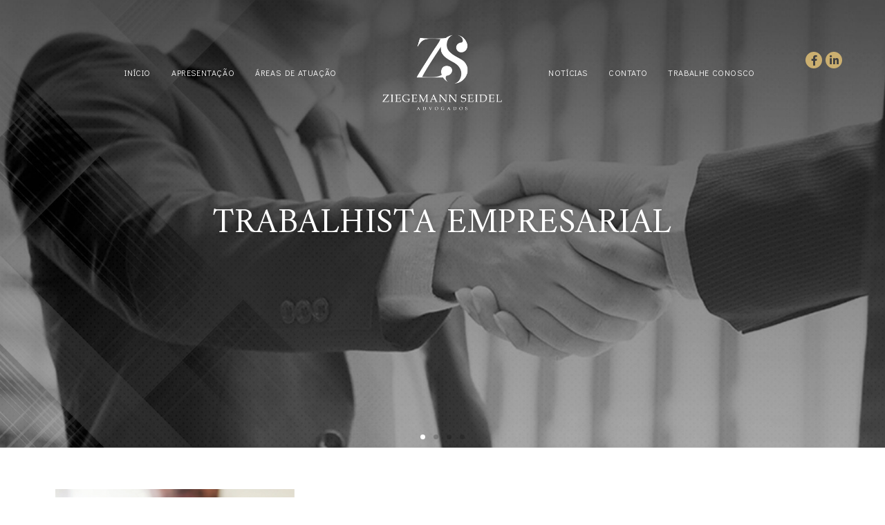

--- FILE ---
content_type: text/html; charset=UTF-8
request_url: https://zseidel.adv.br/
body_size: 15799
content:
<!DOCTYPE html>
<html class="html" lang="pt-BR">
<head>
	<meta charset="UTF-8">
	<link rel="profile" href="https://gmpg.org/xfn/11">

	<title>Ziegemann Seidel Advogados</title>
<meta name='robots' content='max-image-preview:large' />
<meta name="viewport" content="width=device-width, initial-scale=1"><link rel='dns-prefetch' href='//fonts.googleapis.com' />
<link rel="alternate" type="application/rss+xml" title="Feed para Ziegemann Seidel Advogados &raquo;" href="https://zseidel.adv.br/feed/" />
<link rel="alternate" type="application/rss+xml" title="Feed de comentários para Ziegemann Seidel Advogados &raquo;" href="https://zseidel.adv.br/comments/feed/" />
<script>
window._wpemojiSettings = {"baseUrl":"https:\/\/s.w.org\/images\/core\/emoji\/14.0.0\/72x72\/","ext":".png","svgUrl":"https:\/\/s.w.org\/images\/core\/emoji\/14.0.0\/svg\/","svgExt":".svg","source":{"concatemoji":"https:\/\/zseidel.adv.br\/wp-includes\/js\/wp-emoji-release.min.js?ver=6.3.7"}};
/*! This file is auto-generated */
!function(i,n){var o,s,e;function c(e){try{var t={supportTests:e,timestamp:(new Date).valueOf()};sessionStorage.setItem(o,JSON.stringify(t))}catch(e){}}function p(e,t,n){e.clearRect(0,0,e.canvas.width,e.canvas.height),e.fillText(t,0,0);var t=new Uint32Array(e.getImageData(0,0,e.canvas.width,e.canvas.height).data),r=(e.clearRect(0,0,e.canvas.width,e.canvas.height),e.fillText(n,0,0),new Uint32Array(e.getImageData(0,0,e.canvas.width,e.canvas.height).data));return t.every(function(e,t){return e===r[t]})}function u(e,t,n){switch(t){case"flag":return n(e,"\ud83c\udff3\ufe0f\u200d\u26a7\ufe0f","\ud83c\udff3\ufe0f\u200b\u26a7\ufe0f")?!1:!n(e,"\ud83c\uddfa\ud83c\uddf3","\ud83c\uddfa\u200b\ud83c\uddf3")&&!n(e,"\ud83c\udff4\udb40\udc67\udb40\udc62\udb40\udc65\udb40\udc6e\udb40\udc67\udb40\udc7f","\ud83c\udff4\u200b\udb40\udc67\u200b\udb40\udc62\u200b\udb40\udc65\u200b\udb40\udc6e\u200b\udb40\udc67\u200b\udb40\udc7f");case"emoji":return!n(e,"\ud83e\udef1\ud83c\udffb\u200d\ud83e\udef2\ud83c\udfff","\ud83e\udef1\ud83c\udffb\u200b\ud83e\udef2\ud83c\udfff")}return!1}function f(e,t,n){var r="undefined"!=typeof WorkerGlobalScope&&self instanceof WorkerGlobalScope?new OffscreenCanvas(300,150):i.createElement("canvas"),a=r.getContext("2d",{willReadFrequently:!0}),o=(a.textBaseline="top",a.font="600 32px Arial",{});return e.forEach(function(e){o[e]=t(a,e,n)}),o}function t(e){var t=i.createElement("script");t.src=e,t.defer=!0,i.head.appendChild(t)}"undefined"!=typeof Promise&&(o="wpEmojiSettingsSupports",s=["flag","emoji"],n.supports={everything:!0,everythingExceptFlag:!0},e=new Promise(function(e){i.addEventListener("DOMContentLoaded",e,{once:!0})}),new Promise(function(t){var n=function(){try{var e=JSON.parse(sessionStorage.getItem(o));if("object"==typeof e&&"number"==typeof e.timestamp&&(new Date).valueOf()<e.timestamp+604800&&"object"==typeof e.supportTests)return e.supportTests}catch(e){}return null}();if(!n){if("undefined"!=typeof Worker&&"undefined"!=typeof OffscreenCanvas&&"undefined"!=typeof URL&&URL.createObjectURL&&"undefined"!=typeof Blob)try{var e="postMessage("+f.toString()+"("+[JSON.stringify(s),u.toString(),p.toString()].join(",")+"));",r=new Blob([e],{type:"text/javascript"}),a=new Worker(URL.createObjectURL(r),{name:"wpTestEmojiSupports"});return void(a.onmessage=function(e){c(n=e.data),a.terminate(),t(n)})}catch(e){}c(n=f(s,u,p))}t(n)}).then(function(e){for(var t in e)n.supports[t]=e[t],n.supports.everything=n.supports.everything&&n.supports[t],"flag"!==t&&(n.supports.everythingExceptFlag=n.supports.everythingExceptFlag&&n.supports[t]);n.supports.everythingExceptFlag=n.supports.everythingExceptFlag&&!n.supports.flag,n.DOMReady=!1,n.readyCallback=function(){n.DOMReady=!0}}).then(function(){return e}).then(function(){var e;n.supports.everything||(n.readyCallback(),(e=n.source||{}).concatemoji?t(e.concatemoji):e.wpemoji&&e.twemoji&&(t(e.twemoji),t(e.wpemoji)))}))}((window,document),window._wpemojiSettings);
</script>
<style>
img.wp-smiley,
img.emoji {
	display: inline !important;
	border: none !important;
	box-shadow: none !important;
	height: 1em !important;
	width: 1em !important;
	margin: 0 0.07em !important;
	vertical-align: -0.1em !important;
	background: none !important;
	padding: 0 !important;
}
</style>
	<style id='classic-theme-styles-inline-css'>
/*! This file is auto-generated */
.wp-block-button__link{color:#fff;background-color:#32373c;border-radius:9999px;box-shadow:none;text-decoration:none;padding:calc(.667em + 2px) calc(1.333em + 2px);font-size:1.125em}.wp-block-file__button{background:#32373c;color:#fff;text-decoration:none}
</style>
<style id='global-styles-inline-css'>
body{--wp--preset--color--black: #000000;--wp--preset--color--cyan-bluish-gray: #abb8c3;--wp--preset--color--white: #ffffff;--wp--preset--color--pale-pink: #f78da7;--wp--preset--color--vivid-red: #cf2e2e;--wp--preset--color--luminous-vivid-orange: #ff6900;--wp--preset--color--luminous-vivid-amber: #fcb900;--wp--preset--color--light-green-cyan: #7bdcb5;--wp--preset--color--vivid-green-cyan: #00d084;--wp--preset--color--pale-cyan-blue: #8ed1fc;--wp--preset--color--vivid-cyan-blue: #0693e3;--wp--preset--color--vivid-purple: #9b51e0;--wp--preset--gradient--vivid-cyan-blue-to-vivid-purple: linear-gradient(135deg,rgba(6,147,227,1) 0%,rgb(155,81,224) 100%);--wp--preset--gradient--light-green-cyan-to-vivid-green-cyan: linear-gradient(135deg,rgb(122,220,180) 0%,rgb(0,208,130) 100%);--wp--preset--gradient--luminous-vivid-amber-to-luminous-vivid-orange: linear-gradient(135deg,rgba(252,185,0,1) 0%,rgba(255,105,0,1) 100%);--wp--preset--gradient--luminous-vivid-orange-to-vivid-red: linear-gradient(135deg,rgba(255,105,0,1) 0%,rgb(207,46,46) 100%);--wp--preset--gradient--very-light-gray-to-cyan-bluish-gray: linear-gradient(135deg,rgb(238,238,238) 0%,rgb(169,184,195) 100%);--wp--preset--gradient--cool-to-warm-spectrum: linear-gradient(135deg,rgb(74,234,220) 0%,rgb(151,120,209) 20%,rgb(207,42,186) 40%,rgb(238,44,130) 60%,rgb(251,105,98) 80%,rgb(254,248,76) 100%);--wp--preset--gradient--blush-light-purple: linear-gradient(135deg,rgb(255,206,236) 0%,rgb(152,150,240) 100%);--wp--preset--gradient--blush-bordeaux: linear-gradient(135deg,rgb(254,205,165) 0%,rgb(254,45,45) 50%,rgb(107,0,62) 100%);--wp--preset--gradient--luminous-dusk: linear-gradient(135deg,rgb(255,203,112) 0%,rgb(199,81,192) 50%,rgb(65,88,208) 100%);--wp--preset--gradient--pale-ocean: linear-gradient(135deg,rgb(255,245,203) 0%,rgb(182,227,212) 50%,rgb(51,167,181) 100%);--wp--preset--gradient--electric-grass: linear-gradient(135deg,rgb(202,248,128) 0%,rgb(113,206,126) 100%);--wp--preset--gradient--midnight: linear-gradient(135deg,rgb(2,3,129) 0%,rgb(40,116,252) 100%);--wp--preset--font-size--small: 13px;--wp--preset--font-size--medium: 20px;--wp--preset--font-size--large: 36px;--wp--preset--font-size--x-large: 42px;--wp--preset--spacing--20: 0.44rem;--wp--preset--spacing--30: 0.67rem;--wp--preset--spacing--40: 1rem;--wp--preset--spacing--50: 1.5rem;--wp--preset--spacing--60: 2.25rem;--wp--preset--spacing--70: 3.38rem;--wp--preset--spacing--80: 5.06rem;--wp--preset--shadow--natural: 6px 6px 9px rgba(0, 0, 0, 0.2);--wp--preset--shadow--deep: 12px 12px 50px rgba(0, 0, 0, 0.4);--wp--preset--shadow--sharp: 6px 6px 0px rgba(0, 0, 0, 0.2);--wp--preset--shadow--outlined: 6px 6px 0px -3px rgba(255, 255, 255, 1), 6px 6px rgba(0, 0, 0, 1);--wp--preset--shadow--crisp: 6px 6px 0px rgba(0, 0, 0, 1);}:where(.is-layout-flex){gap: 0.5em;}:where(.is-layout-grid){gap: 0.5em;}body .is-layout-flow > .alignleft{float: left;margin-inline-start: 0;margin-inline-end: 2em;}body .is-layout-flow > .alignright{float: right;margin-inline-start: 2em;margin-inline-end: 0;}body .is-layout-flow > .aligncenter{margin-left: auto !important;margin-right: auto !important;}body .is-layout-constrained > .alignleft{float: left;margin-inline-start: 0;margin-inline-end: 2em;}body .is-layout-constrained > .alignright{float: right;margin-inline-start: 2em;margin-inline-end: 0;}body .is-layout-constrained > .aligncenter{margin-left: auto !important;margin-right: auto !important;}body .is-layout-constrained > :where(:not(.alignleft):not(.alignright):not(.alignfull)){max-width: var(--wp--style--global--content-size);margin-left: auto !important;margin-right: auto !important;}body .is-layout-constrained > .alignwide{max-width: var(--wp--style--global--wide-size);}body .is-layout-flex{display: flex;}body .is-layout-flex{flex-wrap: wrap;align-items: center;}body .is-layout-flex > *{margin: 0;}body .is-layout-grid{display: grid;}body .is-layout-grid > *{margin: 0;}:where(.wp-block-columns.is-layout-flex){gap: 2em;}:where(.wp-block-columns.is-layout-grid){gap: 2em;}:where(.wp-block-post-template.is-layout-flex){gap: 1.25em;}:where(.wp-block-post-template.is-layout-grid){gap: 1.25em;}.has-black-color{color: var(--wp--preset--color--black) !important;}.has-cyan-bluish-gray-color{color: var(--wp--preset--color--cyan-bluish-gray) !important;}.has-white-color{color: var(--wp--preset--color--white) !important;}.has-pale-pink-color{color: var(--wp--preset--color--pale-pink) !important;}.has-vivid-red-color{color: var(--wp--preset--color--vivid-red) !important;}.has-luminous-vivid-orange-color{color: var(--wp--preset--color--luminous-vivid-orange) !important;}.has-luminous-vivid-amber-color{color: var(--wp--preset--color--luminous-vivid-amber) !important;}.has-light-green-cyan-color{color: var(--wp--preset--color--light-green-cyan) !important;}.has-vivid-green-cyan-color{color: var(--wp--preset--color--vivid-green-cyan) !important;}.has-pale-cyan-blue-color{color: var(--wp--preset--color--pale-cyan-blue) !important;}.has-vivid-cyan-blue-color{color: var(--wp--preset--color--vivid-cyan-blue) !important;}.has-vivid-purple-color{color: var(--wp--preset--color--vivid-purple) !important;}.has-black-background-color{background-color: var(--wp--preset--color--black) !important;}.has-cyan-bluish-gray-background-color{background-color: var(--wp--preset--color--cyan-bluish-gray) !important;}.has-white-background-color{background-color: var(--wp--preset--color--white) !important;}.has-pale-pink-background-color{background-color: var(--wp--preset--color--pale-pink) !important;}.has-vivid-red-background-color{background-color: var(--wp--preset--color--vivid-red) !important;}.has-luminous-vivid-orange-background-color{background-color: var(--wp--preset--color--luminous-vivid-orange) !important;}.has-luminous-vivid-amber-background-color{background-color: var(--wp--preset--color--luminous-vivid-amber) !important;}.has-light-green-cyan-background-color{background-color: var(--wp--preset--color--light-green-cyan) !important;}.has-vivid-green-cyan-background-color{background-color: var(--wp--preset--color--vivid-green-cyan) !important;}.has-pale-cyan-blue-background-color{background-color: var(--wp--preset--color--pale-cyan-blue) !important;}.has-vivid-cyan-blue-background-color{background-color: var(--wp--preset--color--vivid-cyan-blue) !important;}.has-vivid-purple-background-color{background-color: var(--wp--preset--color--vivid-purple) !important;}.has-black-border-color{border-color: var(--wp--preset--color--black) !important;}.has-cyan-bluish-gray-border-color{border-color: var(--wp--preset--color--cyan-bluish-gray) !important;}.has-white-border-color{border-color: var(--wp--preset--color--white) !important;}.has-pale-pink-border-color{border-color: var(--wp--preset--color--pale-pink) !important;}.has-vivid-red-border-color{border-color: var(--wp--preset--color--vivid-red) !important;}.has-luminous-vivid-orange-border-color{border-color: var(--wp--preset--color--luminous-vivid-orange) !important;}.has-luminous-vivid-amber-border-color{border-color: var(--wp--preset--color--luminous-vivid-amber) !important;}.has-light-green-cyan-border-color{border-color: var(--wp--preset--color--light-green-cyan) !important;}.has-vivid-green-cyan-border-color{border-color: var(--wp--preset--color--vivid-green-cyan) !important;}.has-pale-cyan-blue-border-color{border-color: var(--wp--preset--color--pale-cyan-blue) !important;}.has-vivid-cyan-blue-border-color{border-color: var(--wp--preset--color--vivid-cyan-blue) !important;}.has-vivid-purple-border-color{border-color: var(--wp--preset--color--vivid-purple) !important;}.has-vivid-cyan-blue-to-vivid-purple-gradient-background{background: var(--wp--preset--gradient--vivid-cyan-blue-to-vivid-purple) !important;}.has-light-green-cyan-to-vivid-green-cyan-gradient-background{background: var(--wp--preset--gradient--light-green-cyan-to-vivid-green-cyan) !important;}.has-luminous-vivid-amber-to-luminous-vivid-orange-gradient-background{background: var(--wp--preset--gradient--luminous-vivid-amber-to-luminous-vivid-orange) !important;}.has-luminous-vivid-orange-to-vivid-red-gradient-background{background: var(--wp--preset--gradient--luminous-vivid-orange-to-vivid-red) !important;}.has-very-light-gray-to-cyan-bluish-gray-gradient-background{background: var(--wp--preset--gradient--very-light-gray-to-cyan-bluish-gray) !important;}.has-cool-to-warm-spectrum-gradient-background{background: var(--wp--preset--gradient--cool-to-warm-spectrum) !important;}.has-blush-light-purple-gradient-background{background: var(--wp--preset--gradient--blush-light-purple) !important;}.has-blush-bordeaux-gradient-background{background: var(--wp--preset--gradient--blush-bordeaux) !important;}.has-luminous-dusk-gradient-background{background: var(--wp--preset--gradient--luminous-dusk) !important;}.has-pale-ocean-gradient-background{background: var(--wp--preset--gradient--pale-ocean) !important;}.has-electric-grass-gradient-background{background: var(--wp--preset--gradient--electric-grass) !important;}.has-midnight-gradient-background{background: var(--wp--preset--gradient--midnight) !important;}.has-small-font-size{font-size: var(--wp--preset--font-size--small) !important;}.has-medium-font-size{font-size: var(--wp--preset--font-size--medium) !important;}.has-large-font-size{font-size: var(--wp--preset--font-size--large) !important;}.has-x-large-font-size{font-size: var(--wp--preset--font-size--x-large) !important;}
.wp-block-navigation a:where(:not(.wp-element-button)){color: inherit;}
:where(.wp-block-post-template.is-layout-flex){gap: 1.25em;}:where(.wp-block-post-template.is-layout-grid){gap: 1.25em;}
:where(.wp-block-columns.is-layout-flex){gap: 2em;}:where(.wp-block-columns.is-layout-grid){gap: 2em;}
.wp-block-pullquote{font-size: 1.5em;line-height: 1.6;}
</style>
<link rel='stylesheet' id='elementor-frontend-css' href='https://zseidel.adv.br/wp-content/plugins/elementor/assets/css/frontend.min.css?ver=3.25.10' media='all' />
<link rel='stylesheet' id='elementor-post-79-css' href='https://zseidel.adv.br/wp-content/uploads/elementor/css/post-79.css?ver=1733166156' media='all' />
<link rel='stylesheet' id='elementor-post-52-css' href='https://zseidel.adv.br/wp-content/uploads/elementor/css/post-52.css?ver=1733166157' media='all' />
<link rel='stylesheet' id='font-awesome-css' href='https://zseidel.adv.br/wp-content/themes/oceanwp/assets/fonts/fontawesome/css/all.min.css?ver=6.4.2' media='all' />
<link rel='stylesheet' id='simple-line-icons-css' href='https://zseidel.adv.br/wp-content/themes/oceanwp/assets/css/third/simple-line-icons.min.css?ver=2.4.0' media='all' />
<link rel='stylesheet' id='oceanwp-style-css' href='https://zseidel.adv.br/wp-content/themes/oceanwp/assets/css/style.min.css?ver=4.0.3' media='all' />
<link rel='stylesheet' id='oceanwp-hamburgers-css' href='https://zseidel.adv.br/wp-content/themes/oceanwp/assets/css/third/hamburgers/hamburgers.min.css?ver=4.0.3' media='all' />
<link rel='stylesheet' id='oceanwp-3dx-css' href='https://zseidel.adv.br/wp-content/themes/oceanwp/assets/css/third/hamburgers/types/3dx.css?ver=4.0.3' media='all' />
<link rel='stylesheet' id='oceanwp-google-font-lato-css' href='//fonts.googleapis.com/css?family=Lato%3A100%2C200%2C300%2C400%2C500%2C600%2C700%2C800%2C900%2C100i%2C200i%2C300i%2C400i%2C500i%2C600i%2C700i%2C800i%2C900i&#038;subset=latin&#038;display=swap&#038;ver=6.3.7' media='all' />
<link rel='stylesheet' id='oceanwp-google-font-roboto-css' href='//fonts.googleapis.com/css?family=Roboto%3A100%2C200%2C300%2C400%2C500%2C600%2C700%2C800%2C900%2C100i%2C200i%2C300i%2C400i%2C500i%2C600i%2C700i%2C800i%2C900i&#038;subset=latin&#038;display=swap&#038;ver=6.3.7' media='all' />
<link rel='stylesheet' id='oceanwp-google-font-didact-gothic-css' href='//fonts.googleapis.com/css?family=Didact+Gothic%3A100%2C200%2C300%2C400%2C500%2C600%2C700%2C800%2C900%2C100i%2C200i%2C300i%2C400i%2C500i%2C600i%2C700i%2C800i%2C900i&#038;subset=latin&#038;display=swap&#038;ver=6.3.7' media='all' />
<link rel='stylesheet' id='elementor-icons-css' href='https://zseidel.adv.br/wp-content/plugins/elementor/assets/lib/eicons/css/elementor-icons.min.css?ver=5.32.0' media='all' />
<link rel='stylesheet' id='swiper-css' href='https://zseidel.adv.br/wp-content/plugins/elementor/assets/lib/swiper/v8/css/swiper.min.css?ver=8.4.5' media='all' />
<link rel='stylesheet' id='e-swiper-css' href='https://zseidel.adv.br/wp-content/plugins/elementor/assets/css/conditionals/e-swiper.min.css?ver=3.25.10' media='all' />
<link rel='stylesheet' id='elementor-post-833-css' href='https://zseidel.adv.br/wp-content/uploads/elementor/css/post-833.css?ver=1733166157' media='all' />
<link rel='stylesheet' id='e-popup-style-css' href='https://zseidel.adv.br/wp-content/plugins/elementor-pro/assets/css/conditionals/popup.min.css?ver=3.25.4' media='all' />
<link rel='stylesheet' id='e-animation-fadeInUp-css' href='https://zseidel.adv.br/wp-content/plugins/elementor/assets/lib/animations/styles/fadeInUp.min.css?ver=3.25.10' media='all' />
<link rel='stylesheet' id='widget-slides-css' href='https://zseidel.adv.br/wp-content/plugins/elementor-pro/assets/css/widget-slides.min.css?ver=3.25.4' media='all' />
<link rel='stylesheet' id='e-animation-fadeInLeft-css' href='https://zseidel.adv.br/wp-content/plugins/elementor/assets/lib/animations/styles/fadeInLeft.min.css?ver=3.25.10' media='all' />
<link rel='stylesheet' id='widget-image-css' href='https://zseidel.adv.br/wp-content/plugins/elementor/assets/css/widget-image.min.css?ver=3.25.10' media='all' />
<link rel='stylesheet' id='widget-heading-css' href='https://zseidel.adv.br/wp-content/plugins/elementor/assets/css/widget-heading.min.css?ver=3.25.10' media='all' />
<link rel='stylesheet' id='widget-icon-list-css' href='https://zseidel.adv.br/wp-content/plugins/elementor/assets/css/widget-icon-list.min.css?ver=3.25.10' media='all' />
<link rel='stylesheet' id='widget-text-editor-css' href='https://zseidel.adv.br/wp-content/plugins/elementor/assets/css/widget-text-editor.min.css?ver=3.25.10' media='all' />
<link rel='stylesheet' id='widget-image-carousel-css' href='https://zseidel.adv.br/wp-content/plugins/elementor/assets/css/widget-image-carousel.min.css?ver=3.25.10' media='all' />
<link rel='stylesheet' id='widget-divider-css' href='https://zseidel.adv.br/wp-content/plugins/elementor/assets/css/widget-divider.min.css?ver=3.25.10' media='all' />
<link rel='stylesheet' id='widget-posts-css' href='https://zseidel.adv.br/wp-content/plugins/elementor-pro/assets/css/widget-posts.min.css?ver=3.25.4' media='all' />
<link rel='stylesheet' id='widget-form-css' href='https://zseidel.adv.br/wp-content/plugins/elementor-pro/assets/css/widget-form.min.css?ver=3.25.4' media='all' />
<link rel='stylesheet' id='elementor-post-5-css' href='https://zseidel.adv.br/wp-content/uploads/elementor/css/post-5.css?ver=1733166468' media='all' />
<link rel='stylesheet' id='oe-widgets-style-css' href='https://zseidel.adv.br/wp-content/plugins/ocean-extra/assets/css/widgets.css?ver=6.3.7' media='all' />
<link rel='stylesheet' id='google-fonts-1-css' href='https://fonts.googleapis.com/css?family=Roboto%3A100%2C100italic%2C200%2C200italic%2C300%2C300italic%2C400%2C400italic%2C500%2C500italic%2C600%2C600italic%2C700%2C700italic%2C800%2C800italic%2C900%2C900italic%7CRoboto+Slab%3A100%2C100italic%2C200%2C200italic%2C300%2C300italic%2C400%2C400italic%2C500%2C500italic%2C600%2C600italic%2C700%2C700italic%2C800%2C800italic%2C900%2C900italic%7CAmiri%3A100%2C100italic%2C200%2C200italic%2C300%2C300italic%2C400%2C400italic%2C500%2C500italic%2C600%2C600italic%2C700%2C700italic%2C800%2C800italic%2C900%2C900italic%7CDidact+Gothic%3A100%2C100italic%2C200%2C200italic%2C300%2C300italic%2C400%2C400italic%2C500%2C500italic%2C600%2C600italic%2C700%2C700italic%2C800%2C800italic%2C900%2C900italic&#038;display=auto&#038;ver=6.3.7' media='all' />
<link rel='stylesheet' id='elementor-icons-shared-0-css' href='https://zseidel.adv.br/wp-content/plugins/elementor/assets/lib/font-awesome/css/fontawesome.min.css?ver=5.15.3' media='all' />
<link rel='stylesheet' id='elementor-icons-fa-brands-css' href='https://zseidel.adv.br/wp-content/plugins/elementor/assets/lib/font-awesome/css/brands.min.css?ver=5.15.3' media='all' />
<link rel='stylesheet' id='elementor-icons-fa-solid-css' href='https://zseidel.adv.br/wp-content/plugins/elementor/assets/lib/font-awesome/css/solid.min.css?ver=5.15.3' media='all' />
<link rel="preconnect" href="https://fonts.gstatic.com/" crossorigin><script src='https://zseidel.adv.br/wp-includes/js/jquery/jquery.min.js?ver=3.7.0' id='jquery-core-js'></script>
<script src='https://zseidel.adv.br/wp-includes/js/jquery/jquery-migrate.min.js?ver=3.4.1' id='jquery-migrate-js'></script>
<link rel="https://api.w.org/" href="https://zseidel.adv.br/wp-json/" /><link rel="alternate" type="application/json" href="https://zseidel.adv.br/wp-json/wp/v2/pages/5" /><link rel="EditURI" type="application/rsd+xml" title="RSD" href="https://zseidel.adv.br/xmlrpc.php?rsd" />
<link rel="canonical" href="https://zseidel.adv.br/" />
<link rel='shortlink' href='https://zseidel.adv.br/' />
<link rel="alternate" type="application/json+oembed" href="https://zseidel.adv.br/wp-json/oembed/1.0/embed?url=https%3A%2F%2Fzseidel.adv.br%2F" />
<link rel="alternate" type="text/xml+oembed" href="https://zseidel.adv.br/wp-json/oembed/1.0/embed?url=https%3A%2F%2Fzseidel.adv.br%2F&#038;format=xml" />
<meta name="generator" content="Elementor 3.25.10; features: additional_custom_breakpoints, e_optimized_control_loading; settings: css_print_method-external, google_font-enabled, font_display-auto">
<style>.recentcomments a{display:inline !important;padding:0 !important;margin:0 !important;}</style>			<style>
				.e-con.e-parent:nth-of-type(n+4):not(.e-lazyloaded):not(.e-no-lazyload),
				.e-con.e-parent:nth-of-type(n+4):not(.e-lazyloaded):not(.e-no-lazyload) * {
					background-image: none !important;
				}
				@media screen and (max-height: 1024px) {
					.e-con.e-parent:nth-of-type(n+3):not(.e-lazyloaded):not(.e-no-lazyload),
					.e-con.e-parent:nth-of-type(n+3):not(.e-lazyloaded):not(.e-no-lazyload) * {
						background-image: none !important;
					}
				}
				@media screen and (max-height: 640px) {
					.e-con.e-parent:nth-of-type(n+2):not(.e-lazyloaded):not(.e-no-lazyload),
					.e-con.e-parent:nth-of-type(n+2):not(.e-lazyloaded):not(.e-no-lazyload) * {
						background-image: none !important;
					}
				}
			</style>
			<link rel="icon" href="https://zseidel.adv.br/wp-content/uploads/2020/01/cropped-favicom-32x32.png" sizes="32x32" />
<link rel="icon" href="https://zseidel.adv.br/wp-content/uploads/2020/01/cropped-favicom-192x192.png" sizes="192x192" />
<link rel="apple-touch-icon" href="https://zseidel.adv.br/wp-content/uploads/2020/01/cropped-favicom-180x180.png" />
<meta name="msapplication-TileImage" content="https://zseidel.adv.br/wp-content/uploads/2020/01/cropped-favicom-270x270.png" />
		<style id="wp-custom-css">
			.oceanwp-social-menu.social-with-style{position:absolute}/** Start Envato Elements CSS:Law Firm (96-3-ffb8a1249063ae6f640b27091bae4b26) **//* Kit 93 Custom Styles */.envato-kit-93-inline-block{display:inline-block}.envato-kit-93-drop-cap .elementor-drop-cap-letter{margin-top:18px;margin-left:15px}.envato-kit-93-button .elementor-button{width:100%}/** End Envato Elements CSS:Law Firm (96-3-ffb8a1249063ae6f640b27091bae4b26) **/#mobile-fullscreen ul li a{text-align:left}#mobile-fullscreen a.close{position:absolute;left:14px}#mobile-fullscreen a.close .close-icon-inner,#mobile-fullscreen a.close .close-icon-inner::after{width:20px}#mobile-fullscreen a.close .close-icon-inner,#mobile-fullscreen a.close .close-icon-inner::after{background-color:#ffffff !important}		</style>
		<!-- OceanWP CSS -->
<style type="text/css">
/* Colors */a:hover,a.light:hover,.theme-heading .text::before,.theme-heading .text::after,#top-bar-content >a:hover,#top-bar-social li.oceanwp-email a:hover,#site-navigation-wrap .dropdown-menu >li >a:hover,#site-header.medium-header #medium-searchform button:hover,.oceanwp-mobile-menu-icon a:hover,.blog-entry.post .blog-entry-header .entry-title a:hover,.blog-entry.post .blog-entry-readmore a:hover,.blog-entry.thumbnail-entry .blog-entry-category a,ul.meta li a:hover,.dropcap,.single nav.post-navigation .nav-links .title,body .related-post-title a:hover,body #wp-calendar caption,body .contact-info-widget.default i,body .contact-info-widget.big-icons i,body .custom-links-widget .oceanwp-custom-links li a:hover,body .custom-links-widget .oceanwp-custom-links li a:hover:before,body .posts-thumbnails-widget li a:hover,body .social-widget li.oceanwp-email a:hover,.comment-author .comment-meta .comment-reply-link,#respond #cancel-comment-reply-link:hover,#footer-widgets .footer-box a:hover,#footer-bottom a:hover,#footer-bottom #footer-bottom-menu a:hover,.sidr a:hover,.sidr-class-dropdown-toggle:hover,.sidr-class-menu-item-has-children.active >a,.sidr-class-menu-item-has-children.active >a >.sidr-class-dropdown-toggle,input[type=checkbox]:checked:before{color:#cccccc}.single nav.post-navigation .nav-links .title .owp-icon use,.blog-entry.post .blog-entry-readmore a:hover .owp-icon use,body .contact-info-widget.default .owp-icon use,body .contact-info-widget.big-icons .owp-icon use{stroke:#cccccc}input[type="button"],input[type="reset"],input[type="submit"],button[type="submit"],.button,#site-navigation-wrap .dropdown-menu >li.btn >a >span,.thumbnail:hover i,.thumbnail:hover .link-post-svg-icon,.post-quote-content,.omw-modal .omw-close-modal,body .contact-info-widget.big-icons li:hover i,body .contact-info-widget.big-icons li:hover .owp-icon,body div.wpforms-container-full .wpforms-form input[type=submit],body div.wpforms-container-full .wpforms-form button[type=submit],body div.wpforms-container-full .wpforms-form .wpforms-page-button{background-color:#cccccc}.widget-title{border-color:#cccccc}blockquote{border-color:#cccccc}.wp-block-quote{border-color:#cccccc}#searchform-dropdown{border-color:#cccccc}.dropdown-menu .sub-menu{border-color:#cccccc}.blog-entry.large-entry .blog-entry-readmore a:hover{border-color:#cccccc}.oceanwp-newsletter-form-wrap input[type="email"]:focus{border-color:#cccccc}.social-widget li.oceanwp-email a:hover{border-color:#cccccc}#respond #cancel-comment-reply-link:hover{border-color:#cccccc}body .contact-info-widget.big-icons li:hover i{border-color:#cccccc}body .contact-info-widget.big-icons li:hover .owp-icon{border-color:#cccccc}#footer-widgets .oceanwp-newsletter-form-wrap input[type="email"]:focus{border-color:#cccccc}input[type="button"]:hover,input[type="reset"]:hover,input[type="submit"]:hover,button[type="submit"]:hover,input[type="button"]:focus,input[type="reset"]:focus,input[type="submit"]:focus,button[type="submit"]:focus,.button:hover,.button:focus,#site-navigation-wrap .dropdown-menu >li.btn >a:hover >span,.post-quote-author,.omw-modal .omw-close-modal:hover,body div.wpforms-container-full .wpforms-form input[type=submit]:hover,body div.wpforms-container-full .wpforms-form button[type=submit]:hover,body div.wpforms-container-full .wpforms-form .wpforms-page-button:hover{background-color:#cbaf70}a:hover{color:#7a7a7a}a:hover .owp-icon use{stroke:#7a7a7a}body .theme-button,body input[type="submit"],body button[type="submit"],body button,body .button,body div.wpforms-container-full .wpforms-form input[type=submit],body div.wpforms-container-full .wpforms-form button[type=submit],body div.wpforms-container-full .wpforms-form .wpforms-page-button{border-color:#ffffff}body .theme-button:hover,body input[type="submit"]:hover,body button[type="submit"]:hover,body button:hover,body .button:hover,body div.wpforms-container-full .wpforms-form input[type=submit]:hover,body div.wpforms-container-full .wpforms-form input[type=submit]:active,body div.wpforms-container-full .wpforms-form button[type=submit]:hover,body div.wpforms-container-full .wpforms-form button[type=submit]:active,body div.wpforms-container-full .wpforms-form .wpforms-page-button:hover,body div.wpforms-container-full .wpforms-form .wpforms-page-button:active{border-color:#ffffff}.page-header .page-header-title,.page-header.background-image-page-header .page-header-title{color:#ffffff}/* OceanWP Style Settings CSS */.theme-button,input[type="submit"],button[type="submit"],button,.button,body div.wpforms-container-full .wpforms-form input[type=submit],body div.wpforms-container-full .wpforms-form button[type=submit],body div.wpforms-container-full .wpforms-form .wpforms-page-button{border-style:solid}.theme-button,input[type="submit"],button[type="submit"],button,.button,body div.wpforms-container-full .wpforms-form input[type=submit],body div.wpforms-container-full .wpforms-form button[type=submit],body div.wpforms-container-full .wpforms-form .wpforms-page-button{border-width:1px}form input[type="text"],form input[type="password"],form input[type="email"],form input[type="url"],form input[type="date"],form input[type="month"],form input[type="time"],form input[type="datetime"],form input[type="datetime-local"],form input[type="week"],form input[type="number"],form input[type="search"],form input[type="tel"],form input[type="color"],form select,form textarea,.woocommerce .woocommerce-checkout .select2-container--default .select2-selection--single{border-style:solid}body div.wpforms-container-full .wpforms-form input[type=date],body div.wpforms-container-full .wpforms-form input[type=datetime],body div.wpforms-container-full .wpforms-form input[type=datetime-local],body div.wpforms-container-full .wpforms-form input[type=email],body div.wpforms-container-full .wpforms-form input[type=month],body div.wpforms-container-full .wpforms-form input[type=number],body div.wpforms-container-full .wpforms-form input[type=password],body div.wpforms-container-full .wpforms-form input[type=range],body div.wpforms-container-full .wpforms-form input[type=search],body div.wpforms-container-full .wpforms-form input[type=tel],body div.wpforms-container-full .wpforms-form input[type=text],body div.wpforms-container-full .wpforms-form input[type=time],body div.wpforms-container-full .wpforms-form input[type=url],body div.wpforms-container-full .wpforms-form input[type=week],body div.wpforms-container-full .wpforms-form select,body div.wpforms-container-full .wpforms-form textarea{border-style:solid}form input[type="text"],form input[type="password"],form input[type="email"],form input[type="url"],form input[type="date"],form input[type="month"],form input[type="time"],form input[type="datetime"],form input[type="datetime-local"],form input[type="week"],form input[type="number"],form input[type="search"],form input[type="tel"],form input[type="color"],form select,form textarea{border-radius:3px}body div.wpforms-container-full .wpforms-form input[type=date],body div.wpforms-container-full .wpforms-form input[type=datetime],body div.wpforms-container-full .wpforms-form input[type=datetime-local],body div.wpforms-container-full .wpforms-form input[type=email],body div.wpforms-container-full .wpforms-form input[type=month],body div.wpforms-container-full .wpforms-form input[type=number],body div.wpforms-container-full .wpforms-form input[type=password],body div.wpforms-container-full .wpforms-form input[type=range],body div.wpforms-container-full .wpforms-form input[type=search],body div.wpforms-container-full .wpforms-form input[type=tel],body div.wpforms-container-full .wpforms-form input[type=text],body div.wpforms-container-full .wpforms-form input[type=time],body div.wpforms-container-full .wpforms-form input[type=url],body div.wpforms-container-full .wpforms-form input[type=week],body div.wpforms-container-full .wpforms-form select,body div.wpforms-container-full .wpforms-form textarea{border-radius:3px}#main #content-wrap,.separate-layout #main #content-wrap{padding-top:0;padding-bottom:0}.page-header,.has-transparent-header .page-header{padding:150px 0 35px 0}@media (max-width:480px){.page-header,.has-transparent-header .page-header{padding:80px 0 0 0}}/* Header */#site-logo #site-logo-inner,.oceanwp-social-menu .social-menu-inner,#site-header.full_screen-header .menu-bar-inner,.after-header-content .after-header-content-inner{height:74px}#site-navigation-wrap .dropdown-menu >li >a,.oceanwp-mobile-menu-icon a,.mobile-menu-close,.after-header-content-inner >a{line-height:74px}#site-header-inner{padding:50px 0 25px 0}@media (max-width:480px){#site-header-inner{padding:5px 0 5px 0}}#site-header,.has-transparent-header .is-sticky #site-header,.has-vh-transparent .is-sticky #site-header.vertical-header,#searchform-header-replace{background-color:rgba(122,122,122,0.84)}#site-header.has-header-media .overlay-header-media{background-color:rgba(0,0,0,0.5)}#site-logo #site-logo-inner a img,#site-header.center-header #site-navigation-wrap .middle-site-logo a img{max-width:175px}@media (max-width:480px){#site-logo #site-logo-inner a img,#site-header.center-header #site-navigation-wrap .middle-site-logo a img{max-width:100px}}.effect-one #site-navigation-wrap .dropdown-menu >li >a.menu-link >span:after,.effect-three #site-navigation-wrap .dropdown-menu >li >a.menu-link >span:after,.effect-five #site-navigation-wrap .dropdown-menu >li >a.menu-link >span:before,.effect-five #site-navigation-wrap .dropdown-menu >li >a.menu-link >span:after,.effect-nine #site-navigation-wrap .dropdown-menu >li >a.menu-link >span:before,.effect-nine #site-navigation-wrap .dropdown-menu >li >a.menu-link >span:after{background-color:#cbaf70}.effect-four #site-navigation-wrap .dropdown-menu >li >a.menu-link >span:before,.effect-four #site-navigation-wrap .dropdown-menu >li >a.menu-link >span:after,.effect-seven #site-navigation-wrap .dropdown-menu >li >a.menu-link:hover >span:after,.effect-seven #site-navigation-wrap .dropdown-menu >li.sfHover >a.menu-link >span:after{color:#cbaf70}.effect-seven #site-navigation-wrap .dropdown-menu >li >a.menu-link:hover >span:after,.effect-seven #site-navigation-wrap .dropdown-menu >li.sfHover >a.menu-link >span:after{text-shadow:10px 0 #cbaf70,-10px 0 #cbaf70}#site-navigation-wrap .dropdown-menu >li >a,.oceanwp-mobile-menu-icon a,#searchform-header-replace-close{color:#ffffff}#site-navigation-wrap .dropdown-menu >li >a .owp-icon use,.oceanwp-mobile-menu-icon a .owp-icon use,#searchform-header-replace-close .owp-icon use{stroke:#ffffff}.mobile-menu .hamburger-inner,.mobile-menu .hamburger-inner::before,.mobile-menu .hamburger-inner::after{background-color:#ffffff}/* Blog CSS */.ocean-single-post-header ul.meta-item li a:hover{color:#333333}/* Footer Widgets */#footer-widgets{padding:0}#footer-widgets{background-color:#404040}/* Footer Copyright */#footer-bottom,#footer-bottom p{color:#5b5b5b}#footer-bottom a,#footer-bottom #footer-bottom-menu a{color:#919191}#footer-bottom a:hover,#footer-bottom #footer-bottom-menu a:hover{color:#cbaf70}/* Typography */body{font-family:Lato;font-size:14px;line-height:1.8;font-weight:400}h1,h2,h3,h4,h5,h6,.theme-heading,.widget-title,.oceanwp-widget-recent-posts-title,.comment-reply-title,.entry-title,.sidebar-box .widget-title{font-family:Roboto;line-height:1.4;font-weight:300}h1{font-size:23px;line-height:1.4}h2{font-size:20px;line-height:1.4}h3{font-size:18px;line-height:1.4}h4{font-size:17px;line-height:1.4}h5{font-size:14px;line-height:1.4}h6{font-size:15px;line-height:1.4}.page-header .page-header-title,.page-header.background-image-page-header .page-header-title{font-size:32px;line-height:1.4}.page-header .page-subheading{font-size:15px;line-height:1.8}.site-breadcrumbs,.site-breadcrumbs a{font-size:13px;line-height:1.4}#top-bar-content,#top-bar-social-alt{font-size:12px;line-height:1.8}#site-logo a.site-logo-text{font-size:24px;line-height:1.8}#site-navigation-wrap .dropdown-menu >li >a,#site-header.full_screen-header .fs-dropdown-menu >li >a,#site-header.top-header #site-navigation-wrap .dropdown-menu >li >a,#site-header.center-header #site-navigation-wrap .dropdown-menu >li >a,#site-header.medium-header #site-navigation-wrap .dropdown-menu >li >a,.oceanwp-mobile-menu-icon a{font-family:'Didact Gothic';font-size:12px;font-weight:400;text-transform:uppercase}.dropdown-menu ul li a.menu-link,#site-header.full_screen-header .fs-dropdown-menu ul.sub-menu li a{font-family:'Didact Gothic';font-size:12px;line-height:1.2;letter-spacing:.6px;font-weight:400}.sidr-class-dropdown-menu li a,a.sidr-class-toggle-sidr-close,#mobile-dropdown ul li a,body #mobile-fullscreen ul li a{font-size:15px;line-height:1.8}.blog-entry.post .blog-entry-header .entry-title a{font-size:24px;line-height:1.4}.ocean-single-post-header .single-post-title{font-size:34px;line-height:1.4;letter-spacing:.6px}.ocean-single-post-header ul.meta-item li,.ocean-single-post-header ul.meta-item li a{font-size:13px;line-height:1.4;letter-spacing:.6px}.ocean-single-post-header .post-author-name,.ocean-single-post-header .post-author-name a{font-size:14px;line-height:1.4;letter-spacing:.6px}.ocean-single-post-header .post-author-description{font-size:12px;line-height:1.4;letter-spacing:.6px}.single-post .entry-title{line-height:1.4;letter-spacing:.6px}.single-post ul.meta li,.single-post ul.meta li a{font-size:14px;line-height:1.4;letter-spacing:.6px}.sidebar-box .widget-title,.sidebar-box.widget_block .wp-block-heading{font-size:13px;line-height:1;letter-spacing:1px}#footer-widgets .footer-box .widget-title{font-size:13px;line-height:1;letter-spacing:1px}#footer-bottom #copyright{font-size:10px;line-height:1}#footer-bottom #footer-bottom-menu{font-size:12px;line-height:1}.woocommerce-store-notice.demo_store{line-height:2;letter-spacing:1.5px}.demo_store .woocommerce-store-notice__dismiss-link{line-height:2;letter-spacing:1.5px}.woocommerce ul.products li.product li.title h2,.woocommerce ul.products li.product li.title a{font-size:14px;line-height:1.5}.woocommerce ul.products li.product li.category,.woocommerce ul.products li.product li.category a{font-size:12px;line-height:1}.woocommerce ul.products li.product .price{font-size:18px;line-height:1}.woocommerce ul.products li.product .button,.woocommerce ul.products li.product .product-inner .added_to_cart{font-size:12px;line-height:1.5;letter-spacing:1px}.woocommerce ul.products li.owp-woo-cond-notice span,.woocommerce ul.products li.owp-woo-cond-notice a{font-size:16px;line-height:1;letter-spacing:1px;font-weight:600;text-transform:capitalize}.woocommerce div.product .product_title{font-size:24px;line-height:1.4;letter-spacing:.6px}.woocommerce div.product p.price{font-size:36px;line-height:1}.woocommerce .owp-btn-normal .summary form button.button,.woocommerce .owp-btn-big .summary form button.button,.woocommerce .owp-btn-very-big .summary form button.button{font-size:12px;line-height:1.5;letter-spacing:1px;text-transform:uppercase}.woocommerce div.owp-woo-single-cond-notice span,.woocommerce div.owp-woo-single-cond-notice a{font-size:18px;line-height:2;letter-spacing:1.5px;font-weight:600;text-transform:capitalize}.ocean-preloader--active .preloader-after-content{font-size:20px;line-height:1.8;letter-spacing:.6px}
</style></head>

<body class="home page-template page-template-elementor_header_footer page page-id-5 wp-custom-logo wp-embed-responsive oceanwp-theme dropdown-mobile has-transparent-header no-header-border default-breakpoint content-full-width content-max-width page-header-disabled elementor-default elementor-template-full-width elementor-kit-833 elementor-page elementor-page-5" itemscope="itemscope" itemtype="https://schema.org/WebPage">

	
	
	<div id="outer-wrap" class="site clr">

		<a class="skip-link screen-reader-text" href="#main">Ir para o conteúdo</a>

		
		<div id="wrap" class="clr">

			
				<div id="transparent-header-wrap" class="clr">
	
<header id="site-header" class="center-header is-transparent has-social center-logo effect-seven clr" data-height="74" itemscope="itemscope" itemtype="https://schema.org/WPHeader" role="banner">

	
		

<div id="site-header-inner" class="clr container closer">

	
	
	<div class="oceanwp-mobile-menu-icon clr mobile-left">

		
		
		
		<a href="https://zseidel.adv.br/#mobile-menu-toggle" class="mobile-menu"  aria-label="Menu para dispositivos móveis">
							<div class="hamburger hamburger--3dx" aria-expanded="false" role="navigation">
					<div class="hamburger-box">
						<div class="hamburger-inner"></div>
					</div>
				</div>
						</a>

		
		
		
	</div><!-- #oceanwp-mobile-menu-navbar -->

	

	

<div id="site-logo" class="clr" itemscope itemtype="https://schema.org/Brand" >

	
	<div id="site-logo-inner" class="clr">

		<a href="https://zseidel.adv.br/" class="custom-logo-link" rel="home" aria-current="page"><img fetchpriority="high" width="1337" height="844" src="https://zseidel.adv.br/wp-content/uploads/2019/11/logomaior.png" class="custom-logo" alt="Ziegemann Seidel Advogados" decoding="async" srcset="https://zseidel.adv.br/wp-content/uploads/2019/11/logomaior.png 1337w, https://zseidel.adv.br/wp-content/uploads/2019/11/logomaior-300x189.png 300w, https://zseidel.adv.br/wp-content/uploads/2019/11/logomaior-768x485.png 768w, https://zseidel.adv.br/wp-content/uploads/2019/11/logomaior-1024x646.png 1024w" sizes="(max-width: 1337px) 100vw, 1337px" /></a>
	</div><!-- #site-logo-inner -->

	
	
</div><!-- #site-logo -->


	
<div class="oceanwp-social-menu clr social-with-style">

	<div class="social-menu-inner clr dark">

				<div data-elementor-type="wp-post" data-elementor-id="79" class="elementor elementor-79" data-elementor-post-type="oceanwp_library">
						<section class="elementor-section elementor-top-section elementor-element elementor-element-7c77b9f elementor-section-boxed elementor-section-height-default elementor-section-height-default" data-id="7c77b9f" data-element_type="section">
						<div class="elementor-container elementor-column-gap-no">
					<div class="elementor-column elementor-col-100 elementor-top-column elementor-element elementor-element-c6f60ce" data-id="c6f60ce" data-element_type="column">
			<div class="elementor-widget-wrap elementor-element-populated">
						<div class="elementor-element elementor-element-79d3258 elementor-shape-circle e-grid-align-right elementor-grid-0 elementor-widget elementor-widget-social-icons" data-id="79d3258" data-element_type="widget" data-widget_type="social-icons.default">
				<div class="elementor-widget-container">
					<div class="elementor-social-icons-wrapper elementor-grid">
							<span class="elementor-grid-item">
					<a class="elementor-icon elementor-social-icon elementor-social-icon-facebook-f elementor-repeater-item-744c339" href="https://www.facebook.com/Ziegemann-Seidel-Advocacia-1474988289409801/" target="_blank">
						<span class="elementor-screen-only">Facebook-f</span>
						<i class="fab fa-facebook-f"></i>					</a>
				</span>
							<span class="elementor-grid-item">
					<a class="elementor-icon elementor-social-icon elementor-social-icon-linkedin-in elementor-repeater-item-dbd28ad" href="https://www.linkedin.com/company/ziegemann-seidel-advogados/about/" target="_blank">
						<span class="elementor-screen-only">Linkedin-in</span>
						<i class="fab fa-linkedin-in"></i>					</a>
				</span>
					</div>
				</div>
				</div>
					</div>
		</div>
					</div>
		</section>
				</div>
		
	</div>

</div>

	
	<div id="site-navigation-wrap" class="clr">

		
		<nav id="site-navigation" class="navigation main-navigation clr" itemscope="itemscope" itemtype="https://schema.org/SiteNavigationElement" role="navigation">

			<ul class="left-menu main-menu dropdown-menu sf-menu clr">
				<li id="menu-item-30" class="menu-item menu-item-type-custom menu-item-object-custom current-menu-item current_page_item menu-item-home menu-item-30"><a href="https://zseidel.adv.br" class="menu-link"><span class="text-wrap">Início</span></a></li><li id="menu-item-136" class="menu-item menu-item-type-post_type menu-item-object-page menu-item-136"><a href="https://zseidel.adv.br/apresentacao/" class="menu-link"><span class="text-wrap">Apresentação</span></a></li><li id="menu-item-151" class="menu-item menu-item-type-post_type menu-item-object-page menu-item-151"><a href="https://zseidel.adv.br/areas-de-atuacao/" class="menu-link"><span class="text-wrap">Áreas de Atuação</span></a></li>			</ul>

			
			<div class="middle-site-logo clr">

				
				<a href="https://zseidel.adv.br/" class="custom-logo-link" rel="home" aria-current="page"><img fetchpriority="high" width="1337" height="844" src="https://zseidel.adv.br/wp-content/uploads/2019/11/logomaior.png" class="custom-logo" alt="Ziegemann Seidel Advogados" decoding="async" srcset="https://zseidel.adv.br/wp-content/uploads/2019/11/logomaior.png 1337w, https://zseidel.adv.br/wp-content/uploads/2019/11/logomaior-300x189.png 300w, https://zseidel.adv.br/wp-content/uploads/2019/11/logomaior-768x485.png 768w, https://zseidel.adv.br/wp-content/uploads/2019/11/logomaior-1024x646.png 1024w" sizes="(max-width: 1337px) 100vw, 1337px" /></a>
				
			</div>

			
			<ul class="right-menu main-menu dropdown-menu sf-menu clr">

				<li id="menu-item-169" class="menu-item menu-item-type-post_type menu-item-object-page menu-item-169"><a href="https://zseidel.adv.br/noticias/" class="menu-link"><span class="text-wrap">Notícias</span></a></li><li id="menu-item-168" class="menu-item menu-item-type-post_type menu-item-object-page menu-item-168"><a href="https://zseidel.adv.br/contato/" class="menu-link"><span class="text-wrap">Contato</span></a></li><li id="menu-item-318" class="menu-item menu-item-type-post_type menu-item-object-page menu-item-318"><a href="https://zseidel.adv.br/trabalhe-conosco/" class="menu-link"><span class="text-wrap">Trabalhe Conosco</span></a></li>
			</ul>

			
		</nav><!-- #site-navigation -->

		
	</div><!-- #site-navigation-wrap -->

	
</div><!-- #site-header-inner -->


<div id="mobile-dropdown" class="clr" >

	<nav class="clr has-social" itemscope="itemscope" itemtype="https://schema.org/SiteNavigationElement">

		<ul id="menu-1-esquerda-1" class="menu"><li class="menu-item menu-item-type-custom menu-item-object-custom current-menu-item current_page_item menu-item-home menu-item-30"><a href="https://zseidel.adv.br" aria-current="page">Início</a></li>
<li class="menu-item menu-item-type-post_type menu-item-object-page menu-item-136"><a href="https://zseidel.adv.br/apresentacao/">Apresentação</a></li>
<li class="menu-item menu-item-type-post_type menu-item-object-page menu-item-151"><a href="https://zseidel.adv.br/areas-de-atuacao/">Áreas de Atuação</a></li>
</ul><ul id="menu-2-direita-1" class="menu"><li class="menu-item menu-item-type-post_type menu-item-object-page menu-item-169"><a href="https://zseidel.adv.br/noticias/">Notícias</a></li>
<li class="menu-item menu-item-type-post_type menu-item-object-page menu-item-168"><a href="https://zseidel.adv.br/contato/">Contato</a></li>
<li class="menu-item menu-item-type-post_type menu-item-object-page menu-item-318"><a href="https://zseidel.adv.br/trabalhe-conosco/">Trabalhe Conosco</a></li>
</ul>
<div class="oceanwp-social-menu clr social-with-style">

	<div class="social-menu-inner clr dark">

				<div data-elementor-type="wp-post" data-elementor-id="79" class="elementor elementor-79" data-elementor-post-type="oceanwp_library">
						<section class="elementor-section elementor-top-section elementor-element elementor-element-7c77b9f elementor-section-boxed elementor-section-height-default elementor-section-height-default" data-id="7c77b9f" data-element_type="section">
						<div class="elementor-container elementor-column-gap-no">
					<div class="elementor-column elementor-col-100 elementor-top-column elementor-element elementor-element-c6f60ce" data-id="c6f60ce" data-element_type="column">
			<div class="elementor-widget-wrap elementor-element-populated">
						<div class="elementor-element elementor-element-79d3258 elementor-shape-circle e-grid-align-right elementor-grid-0 elementor-widget elementor-widget-social-icons" data-id="79d3258" data-element_type="widget" data-widget_type="social-icons.default">
				<div class="elementor-widget-container">
					<div class="elementor-social-icons-wrapper elementor-grid">
							<span class="elementor-grid-item">
					<a class="elementor-icon elementor-social-icon elementor-social-icon-facebook-f elementor-repeater-item-744c339" href="https://www.facebook.com/Ziegemann-Seidel-Advocacia-1474988289409801/" target="_blank">
						<span class="elementor-screen-only">Facebook-f</span>
						<i class="fab fa-facebook-f"></i>					</a>
				</span>
							<span class="elementor-grid-item">
					<a class="elementor-icon elementor-social-icon elementor-social-icon-linkedin-in elementor-repeater-item-dbd28ad" href="https://www.linkedin.com/company/ziegemann-seidel-advogados/about/" target="_blank">
						<span class="elementor-screen-only">Linkedin-in</span>
						<i class="fab fa-linkedin-in"></i>					</a>
				</span>
					</div>
				</div>
				</div>
					</div>
		</div>
					</div>
		</section>
				</div>
		
	</div>

</div>

<div id="mobile-menu-search" class="clr">
	<form aria-label="Pesquisar neste site" method="get" action="https://zseidel.adv.br/" class="mobile-searchform">
		<input aria-label="Inserir consulta de pesquisa" value="" class="field" id="ocean-mobile-search-1" type="search" name="s" autocomplete="off" placeholder="Pesquisar" />
		<button aria-label="Enviar pesquisa" type="submit" class="searchform-submit">
			<i class=" icon-magnifier" aria-hidden="true" role="img"></i>		</button>
					</form>
</div><!-- .mobile-menu-search -->

	</nav>

</div>


		
		
</header><!-- #site-header -->

	</div>
	
			
			<main id="main" class="site-main clr"  role="main">

						<div data-elementor-type="wp-page" data-elementor-id="5" class="elementor elementor-5" data-elementor-post-type="page">
						<section class="elementor-section elementor-top-section elementor-element elementor-element-7e44915 elementor-section-stretched elementor-section-full_width elementor-section-height-default elementor-section-height-default" data-id="7e44915" data-element_type="section" data-settings="{&quot;stretch_section&quot;:&quot;section-stretched&quot;}">
						<div class="elementor-container elementor-column-gap-no">
					<div class="elementor-column elementor-col-100 elementor-top-column elementor-element elementor-element-a25266a" data-id="a25266a" data-element_type="column">
			<div class="elementor-widget-wrap elementor-element-populated">
						<div class="elementor-element elementor-element-8e470aa elementor--h-position-center elementor--v-position-middle elementor-pagination-position-inside elementor-widget elementor-widget-slides" data-id="8e470aa" data-element_type="widget" data-settings="{&quot;navigation&quot;:&quot;dots&quot;,&quot;transition_speed&quot;:800,&quot;autoplay&quot;:&quot;yes&quot;,&quot;pause_on_interaction&quot;:&quot;yes&quot;,&quot;autoplay_speed&quot;:5000,&quot;infinite&quot;:&quot;yes&quot;,&quot;transition&quot;:&quot;slide&quot;}" data-widget_type="slides.default">
				<div class="elementor-widget-container">
					<div class="elementor-swiper">
			<div class="elementor-slides-wrapper elementor-main-swiper swiper" dir="ltr" data-animation="fadeInUp">
				<div class="swiper-wrapper elementor-slides">
										<div class="elementor-repeater-item-156225c swiper-slide"><div class="swiper-slide-bg" role="img"></div><div class="swiper-slide-inner" ><div class="swiper-slide-contents"><div class="elementor-slide-heading">Trabalhista Empresarial</div></div></div></div><div class="elementor-repeater-item-1659308 swiper-slide"><div class="swiper-slide-bg" role="img"></div><div class="swiper-slide-inner" ><div class="swiper-slide-contents"><div class="elementor-slide-heading">Planejamento Sucessório</div></div></div></div><div class="elementor-repeater-item-7960ab2 swiper-slide"><div class="swiper-slide-bg" role="img"></div><div class="swiper-slide-inner" ><div class="swiper-slide-contents"><div class="elementor-slide-heading"> Tributário</div></div></div></div><div class="elementor-repeater-item-4da335a swiper-slide"><div class="swiper-slide-bg" role="img"></div><div class="swiper-slide-inner" ><div class="swiper-slide-contents"><div class="elementor-slide-heading">Civil e Empresarial</div></div></div></div>				</div>
															<div class="swiper-pagination"></div>
																	</div>
		</div>
				</div>
				</div>
					</div>
		</div>
					</div>
		</section>
				<section class="elementor-section elementor-top-section elementor-element elementor-element-67224d3 elementor-section-stretched elementor-section-content-middle elementor-section-boxed elementor-section-height-default elementor-section-height-default" data-id="67224d3" data-element_type="section" data-settings="{&quot;stretch_section&quot;:&quot;section-stretched&quot;}">
						<div class="elementor-container elementor-column-gap-default">
					<div class="elementor-column elementor-col-33 elementor-top-column elementor-element elementor-element-4c4b7a5" data-id="4c4b7a5" data-element_type="column">
			<div class="elementor-widget-wrap elementor-element-populated">
						<div class="elementor-element elementor-element-37acb7c elementor-invisible elementor-widget elementor-widget-image" data-id="37acb7c" data-element_type="widget" data-settings="{&quot;_animation&quot;:&quot;fadeInLeft&quot;}" data-widget_type="image.default">
				<div class="elementor-widget-container">
													<img decoding="async" width="456" height="493" src="https://zseidel.adv.br/wp-content/uploads/2019/12/img01.png" class="attachment-large size-large wp-image-44" alt="" srcset="https://zseidel.adv.br/wp-content/uploads/2019/12/img01.png 456w, https://zseidel.adv.br/wp-content/uploads/2019/12/img01-277x300.png 277w" sizes="(max-width: 456px) 100vw, 456px" />													</div>
				</div>
					</div>
		</div>
				<div class="elementor-column elementor-col-66 elementor-top-column elementor-element elementor-element-b00fb3f" data-id="b00fb3f" data-element_type="column">
			<div class="elementor-widget-wrap elementor-element-populated">
						<div class="elementor-element elementor-element-99e0d4d elementor-widget elementor-widget-heading" data-id="99e0d4d" data-element_type="widget" data-widget_type="heading.default">
				<div class="elementor-widget-container">
			<h2 class="elementor-heading-title elementor-size-default"><a href="https://zseidel.adv.br/areas-de-atuacao/">Áreas de Atuação</a></h2>		</div>
				</div>
				<section class="elementor-section elementor-inner-section elementor-element elementor-element-ba2af6b elementor-section-boxed elementor-section-height-default elementor-section-height-default" data-id="ba2af6b" data-element_type="section">
						<div class="elementor-container elementor-column-gap-default">
					<div class="elementor-column elementor-col-100 elementor-inner-column elementor-element elementor-element-78f0d19" data-id="78f0d19" data-element_type="column">
			<div class="elementor-widget-wrap elementor-element-populated">
						<div class="elementor-element elementor-element-db9f8f3 elementor-icon-list--layout-traditional elementor-list-item-link-full_width elementor-widget elementor-widget-icon-list" data-id="db9f8f3" data-element_type="widget" data-widget_type="icon-list.default">
				<div class="elementor-widget-container">
					<ul class="elementor-icon-list-items">
							<li class="elementor-icon-list-item">
											<a href="https://zseidel.adv.br/areas-de-atuacao/">

												<span class="elementor-icon-list-icon">
							<i aria-hidden="true" class="fas fa-square"></i>						</span>
										<span class="elementor-icon-list-text"> Civil e Empresarial</span>
											</a>
									</li>
								<li class="elementor-icon-list-item">
											<a href="https://zseidel.adv.br/areas-de-atuacao/">

												<span class="elementor-icon-list-icon">
							<i aria-hidden="true" class="fas fa-square"></i>						</span>
										<span class="elementor-icon-list-text">Tributário</span>
											</a>
									</li>
								<li class="elementor-icon-list-item">
											<a href="https://zseidel.adv.br/areas-de-atuacao/">

												<span class="elementor-icon-list-icon">
							<i aria-hidden="true" class="fas fa-square"></i>						</span>
										<span class="elementor-icon-list-text">Planejamento Sucessório</span>
											</a>
									</li>
								<li class="elementor-icon-list-item">
											<a href="https://zseidel.adv.br/areas-de-atuacao/">

												<span class="elementor-icon-list-icon">
							<i aria-hidden="true" class="fas fa-square"></i>						</span>
										<span class="elementor-icon-list-text">Trabalhista Empresarial </span>
											</a>
									</li>
						</ul>
				</div>
				</div>
					</div>
		</div>
					</div>
		</section>
					</div>
		</div>
					</div>
		</section>
				<section class="elementor-section elementor-top-section elementor-element elementor-element-f85001a elementor-section-stretched elementor-section-full_width elementor-section-height-default elementor-section-height-default" data-id="f85001a" data-element_type="section" data-settings="{&quot;stretch_section&quot;:&quot;section-stretched&quot;,&quot;background_background&quot;:&quot;classic&quot;,&quot;background_motion_fx_motion_fx_scrolling&quot;:&quot;yes&quot;,&quot;background_motion_fx_translateY_effect&quot;:&quot;yes&quot;,&quot;background_motion_fx_translateY_speed&quot;:{&quot;unit&quot;:&quot;px&quot;,&quot;size&quot;:4,&quot;sizes&quot;:[]},&quot;background_motion_fx_translateY_affectedRange&quot;:{&quot;unit&quot;:&quot;%&quot;,&quot;size&quot;:&quot;&quot;,&quot;sizes&quot;:{&quot;start&quot;:0,&quot;end&quot;:100}},&quot;background_motion_fx_devices&quot;:[&quot;desktop&quot;,&quot;tablet&quot;,&quot;mobile&quot;]}">
						<div class="elementor-container elementor-column-gap-default">
					<div class="elementor-column elementor-col-50 elementor-top-column elementor-element elementor-element-fd1c971" data-id="fd1c971" data-element_type="column">
			<div class="elementor-widget-wrap elementor-element-populated">
						<section class="elementor-section elementor-inner-section elementor-element elementor-element-06ffe22 elementor-section-content-middle elementor-section-boxed elementor-section-height-default elementor-section-height-default" data-id="06ffe22" data-element_type="section">
						<div class="elementor-container elementor-column-gap-default">
					<div class="elementor-column elementor-col-100 elementor-inner-column elementor-element elementor-element-cd5c7e1" data-id="cd5c7e1" data-element_type="column">
			<div class="elementor-widget-wrap elementor-element-populated">
						<div class="elementor-element elementor-element-3101a12 elementor-widget elementor-widget-text-editor" data-id="3101a12" data-element_type="widget" data-widget_type="text-editor.default">
				<div class="elementor-widget-container">
							<p>A Ziegemann Seidel Advogados é um escritório especializado nos segmentos industrial de madeira, papel e celulose. Fundado em 2011, com sede em Curitiba e União da Vitória, o escritório atua com uma equipe de advogados e contadores que conhece profundamente as necessidades desta categoria, em atividades de consultoria e atuação contenciosa administrativa e judicial.</p>						</div>
				</div>
					</div>
		</div>
					</div>
		</section>
				<div class="elementor-element elementor-element-85cf087 elementor-align-center elementor-mobile-align-center elementor-widget elementor-widget-button" data-id="85cf087" data-element_type="widget" data-widget_type="button.default">
				<div class="elementor-widget-container">
							<div class="elementor-button-wrapper">
					<a class="elementor-button elementor-button-link elementor-size-xs" href="https://zseidel.adv.br/apresentacao/">
						<span class="elementor-button-content-wrapper">
									<span class="elementor-button-text">Ver mais</span>
					</span>
					</a>
				</div>
						</div>
				</div>
					</div>
		</div>
				<div class="elementor-column elementor-col-50 elementor-top-column elementor-element elementor-element-237d5a4" data-id="237d5a4" data-element_type="column">
			<div class="elementor-widget-wrap elementor-element-populated">
						<div class="elementor-element elementor-element-93a9b29 elementor-widget elementor-widget-image" data-id="93a9b29" data-element_type="widget" data-widget_type="image.default">
				<div class="elementor-widget-container">
													<img decoding="async" width="300" height="189" src="https://zseidel.adv.br/wp-content/uploads/2019/11/logomaior-300x189.png" class="attachment-medium size-medium wp-image-93" alt="" srcset="https://zseidel.adv.br/wp-content/uploads/2019/11/logomaior-300x189.png 300w, https://zseidel.adv.br/wp-content/uploads/2019/11/logomaior-768x485.png 768w, https://zseidel.adv.br/wp-content/uploads/2019/11/logomaior-1024x646.png 1024w, https://zseidel.adv.br/wp-content/uploads/2019/11/logomaior.png 1337w" sizes="(max-width: 300px) 100vw, 300px" />													</div>
				</div>
					</div>
		</div>
					</div>
		</section>
				<section class="elementor-section elementor-top-section elementor-element elementor-element-aff6daf elementor-section-full_width elementor-section-height-default elementor-section-height-default" data-id="aff6daf" data-element_type="section">
						<div class="elementor-container elementor-column-gap-default">
					<div class="elementor-column elementor-col-100 elementor-top-column elementor-element elementor-element-77ec32a" data-id="77ec32a" data-element_type="column">
			<div class="elementor-widget-wrap elementor-element-populated">
						<div class="elementor-element elementor-element-6291357 elementor-arrows-position-inside elementor-widget elementor-widget-image-carousel" data-id="6291357" data-element_type="widget" data-settings="{&quot;slides_to_show&quot;:&quot;4&quot;,&quot;slides_to_scroll&quot;:&quot;1&quot;,&quot;slides_to_show_tablet&quot;:&quot;4&quot;,&quot;slides_to_scroll_tablet&quot;:&quot;1&quot;,&quot;navigation&quot;:&quot;arrows&quot;,&quot;autoplay&quot;:&quot;yes&quot;,&quot;pause_on_hover&quot;:&quot;yes&quot;,&quot;pause_on_interaction&quot;:&quot;yes&quot;,&quot;autoplay_speed&quot;:5000,&quot;infinite&quot;:&quot;yes&quot;,&quot;speed&quot;:500}" data-widget_type="image-carousel.default">
				<div class="elementor-widget-container">
					<div class="elementor-image-carousel-wrapper swiper" dir="ltr">
			<div class="elementor-image-carousel swiper-wrapper" aria-live="off">
								<div class="swiper-slide" role="group" aria-roledescription="slide" aria-label="1 de 5"><figure class="swiper-slide-inner"><img decoding="async" class="swiper-slide-image" src="https://zseidel.adv.br/wp-content/uploads/2021/04/escritorio1.jpg" alt="escritorio1" /></figure></div><div class="swiper-slide" role="group" aria-roledescription="slide" aria-label="2 de 5"><figure class="swiper-slide-inner"><img decoding="async" class="swiper-slide-image" src="https://zseidel.adv.br/wp-content/uploads/2021/04/escritorio3.jpg" alt="escritorio3" /></figure></div><div class="swiper-slide" role="group" aria-roledescription="slide" aria-label="3 de 5"><figure class="swiper-slide-inner"><img decoding="async" class="swiper-slide-image" src="https://zseidel.adv.br/wp-content/uploads/2021/04/escritorio8.jpg" alt="compliance" /></figure></div><div class="swiper-slide" role="group" aria-roledescription="slide" aria-label="4 de 5"><figure class="swiper-slide-inner"><img decoding="async" class="swiper-slide-image" src="https://zseidel.adv.br/wp-content/uploads/2021/04/escritorio7.jpg" alt="escritorio7" /></figure></div><div class="swiper-slide" role="group" aria-roledescription="slide" aria-label="5 de 5"><figure class="swiper-slide-inner"><img decoding="async" class="swiper-slide-image" src="https://zseidel.adv.br/wp-content/uploads/2021/04/escritorio5.jpg" alt="escritorio5" /></figure></div>			</div>
												<div class="elementor-swiper-button elementor-swiper-button-prev" role="button" tabindex="0">
						<i aria-hidden="true" class="eicon-chevron-left"></i>					</div>
					<div class="elementor-swiper-button elementor-swiper-button-next" role="button" tabindex="0">
						<i aria-hidden="true" class="eicon-chevron-right"></i>					</div>
				
									</div>
				</div>
				</div>
					</div>
		</div>
					</div>
		</section>
				<section class="elementor-section elementor-top-section elementor-element elementor-element-246f89a elementor-section-boxed elementor-section-height-default elementor-section-height-default" data-id="246f89a" data-element_type="section">
						<div class="elementor-container elementor-column-gap-no">
					<div class="elementor-column elementor-col-100 elementor-top-column elementor-element elementor-element-222aec7" data-id="222aec7" data-element_type="column">
			<div class="elementor-widget-wrap elementor-element-populated">
						<div class="elementor-element elementor-element-a4d3154 elementor-widget-divider--view-line elementor-widget elementor-widget-divider" data-id="a4d3154" data-element_type="widget" data-widget_type="divider.default">
				<div class="elementor-widget-container">
					<div class="elementor-divider">
			<span class="elementor-divider-separator">
						</span>
		</div>
				</div>
				</div>
					</div>
		</div>
					</div>
		</section>
				<section class="elementor-section elementor-top-section elementor-element elementor-element-e81fa65 elementor-section-stretched elementor-section-boxed elementor-section-height-default elementor-section-height-default" data-id="e81fa65" data-element_type="section" data-settings="{&quot;stretch_section&quot;:&quot;section-stretched&quot;}">
						<div class="elementor-container elementor-column-gap-default">
					<div class="elementor-column elementor-col-100 elementor-top-column elementor-element elementor-element-603e27c" data-id="603e27c" data-element_type="column">
			<div class="elementor-widget-wrap elementor-element-populated">
						<div class="elementor-element elementor-element-9f743ab elementor-widget elementor-widget-heading" data-id="9f743ab" data-element_type="widget" data-widget_type="heading.default">
				<div class="elementor-widget-container">
			<h2 class="elementor-heading-title elementor-size-default"><a href="https://zseidel.adv.br/noticias/">Notícias</a></h2>		</div>
				</div>
				<div class="elementor-element elementor-element-dd9f87a elementor-widget-divider--view-line elementor-widget elementor-widget-divider" data-id="dd9f87a" data-element_type="widget" data-widget_type="divider.default">
				<div class="elementor-widget-container">
					<div class="elementor-divider">
			<span class="elementor-divider-separator">
						</span>
		</div>
				</div>
				</div>
				<div class="elementor-element elementor-element-ccd7594 elementor-grid-3 elementor-grid-tablet-2 elementor-grid-mobile-1 elementor-posts--thumbnail-top elementor-widget elementor-widget-posts" data-id="ccd7594" data-element_type="widget" data-settings="{&quot;classic_columns&quot;:&quot;3&quot;,&quot;classic_columns_tablet&quot;:&quot;2&quot;,&quot;classic_columns_mobile&quot;:&quot;1&quot;,&quot;classic_row_gap&quot;:{&quot;unit&quot;:&quot;px&quot;,&quot;size&quot;:35,&quot;sizes&quot;:[]},&quot;classic_row_gap_tablet&quot;:{&quot;unit&quot;:&quot;px&quot;,&quot;size&quot;:&quot;&quot;,&quot;sizes&quot;:[]},&quot;classic_row_gap_mobile&quot;:{&quot;unit&quot;:&quot;px&quot;,&quot;size&quot;:&quot;&quot;,&quot;sizes&quot;:[]}}" data-widget_type="posts.classic">
				<div class="elementor-widget-container">
					<div class="elementor-posts-container elementor-posts elementor-posts--skin-classic elementor-grid">
				<article class="elementor-post elementor-grid-item post-587 post type-post status-publish format-standard has-post-thumbnail hentry category-noticias entry has-media">
				<a class="elementor-post__thumbnail__link" href="https://zseidel.adv.br/etica-profissional/" tabindex="-1" >
			<div class="elementor-post__thumbnail"><img loading="lazy" decoding="async" width="1024" height="1024" src="https://zseidel.adv.br/wp-content/uploads/2021/04/rawpixel-268375-unsplash-copyright-min-1024x1024.jpg" class="attachment-large size-large wp-image-427" alt="ética profissional" srcset="https://zseidel.adv.br/wp-content/uploads/2021/04/rawpixel-268375-unsplash-copyright-min-1024x1024.jpg 1024w, https://zseidel.adv.br/wp-content/uploads/2021/04/rawpixel-268375-unsplash-copyright-min-150x150.jpg 150w, https://zseidel.adv.br/wp-content/uploads/2021/04/rawpixel-268375-unsplash-copyright-min-300x300.jpg 300w, https://zseidel.adv.br/wp-content/uploads/2021/04/rawpixel-268375-unsplash-copyright-min.jpg 1920w" sizes="(max-width: 1024px) 100vw, 1024px" /></div>
		</a>
				<div class="elementor-post__text">
				<h3 class="elementor-post__title">
			<a href="https://zseidel.adv.br/etica-profissional/" >
				Ética profissional e Direito Trabalhista: como manter a harmonia no ambiente de trabalho?			</a>
		</h3>
				<div class="elementor-post__excerpt">
			<p>Ética profissional é o conjunto de valores e princípios que norteiam a conduta no ambiente de trabalho. Manter um código de ética atualizado e ao</p>
		</div>
				</div>
				</article>
				<article class="elementor-post elementor-grid-item post-575 post type-post status-publish format-standard has-post-thumbnail hentry category-noticias entry has-media">
				<a class="elementor-post__thumbnail__link" href="https://zseidel.adv.br/direito-empresarial/" tabindex="-1" >
			<div class="elementor-post__thumbnail"><img loading="lazy" decoding="async" width="1024" height="740" src="https://zseidel.adv.br/wp-content/uploads/2020/01/rawpixel-558596-unsplash-copyright-min-1024x740.jpg" class="attachment-large size-large wp-image-212" alt="Direito Empresarial" srcset="https://zseidel.adv.br/wp-content/uploads/2020/01/rawpixel-558596-unsplash-copyright-min-1024x740.jpg 1024w, https://zseidel.adv.br/wp-content/uploads/2020/01/rawpixel-558596-unsplash-copyright-min-300x217.jpg 300w, https://zseidel.adv.br/wp-content/uploads/2020/01/rawpixel-558596-unsplash-copyright-min.jpg 1920w" sizes="(max-width: 1024px) 100vw, 1024px" /></div>
		</a>
				<div class="elementor-post__text">
				<h3 class="elementor-post__title">
			<a href="https://zseidel.adv.br/direito-empresarial/" >
				Qual é a importância do Direito Empresarial para sua empresa?			</a>
		</h3>
				<div class="elementor-post__excerpt">
			<p>Direito Empresarial, ou Direito Comercial, é um ramo do Direito Privado que cuida do exercício das atividades econômicas organizadas.&nbsp; Seja no fornecimento de bens ou</p>
		</div>
				</div>
				</article>
				<article class="elementor-post elementor-grid-item post-517 post type-post status-publish format-standard has-post-thumbnail hentry category-noticias entry has-media">
				<a class="elementor-post__thumbnail__link" href="https://zseidel.adv.br/compliance-trabalhista-aprenda-o-que-e-e-seu-significado/" tabindex="-1" >
			<div class="elementor-post__thumbnail"><img loading="lazy" decoding="async" width="700" height="600" src="https://zseidel.adv.br/wp-content/uploads/2021/04/escritorio8.jpg" class="attachment-large size-large wp-image-412" alt="compliance" srcset="https://zseidel.adv.br/wp-content/uploads/2021/04/escritorio8.jpg 700w, https://zseidel.adv.br/wp-content/uploads/2021/04/escritorio8-300x257.jpg 300w" sizes="(max-width: 700px) 100vw, 700px" /></div>
		</a>
				<div class="elementor-post__text">
				<h3 class="elementor-post__title">
			<a href="https://zseidel.adv.br/compliance-trabalhista-aprenda-o-que-e-e-seu-significado/" >
				Compliance trabalhista: aprenda o que é e seu significado			</a>
		</h3>
				<div class="elementor-post__excerpt">
			<p>Compliance trabalhista: aprenda o que é e seu significado O termo compliance se refere às atitudes tomadas pelas instituições para estar de acordo com as</p>
		</div>
				</div>
				</article>
				</div>
		
				</div>
				</div>
				<div class="elementor-element elementor-element-72d4109 elementor-align-center elementor-widget elementor-widget-button" data-id="72d4109" data-element_type="widget" data-widget_type="button.default">
				<div class="elementor-widget-container">
							<div class="elementor-button-wrapper">
					<a class="elementor-button elementor-button-link elementor-size-xs" href="https://zseidel.adv.br/noticias/">
						<span class="elementor-button-content-wrapper">
									<span class="elementor-button-text">Ver mais</span>
					</span>
					</a>
				</div>
						</div>
				</div>
					</div>
		</div>
					</div>
		</section>
				<section class="elementor-section elementor-top-section elementor-element elementor-element-bc005b0 elementor-section-stretched elementor-section-boxed elementor-section-height-default elementor-section-height-default" data-id="bc005b0" data-element_type="section" data-settings="{&quot;stretch_section&quot;:&quot;section-stretched&quot;,&quot;background_background&quot;:&quot;classic&quot;,&quot;background_motion_fx_motion_fx_scrolling&quot;:&quot;yes&quot;,&quot;background_motion_fx_devices&quot;:[&quot;desktop&quot;,&quot;tablet&quot;,&quot;mobile&quot;]}">
						<div class="elementor-container elementor-column-gap-default">
					<div class="elementor-column elementor-col-100 elementor-top-column elementor-element elementor-element-d10cfd4" data-id="d10cfd4" data-element_type="column">
			<div class="elementor-widget-wrap elementor-element-populated">
						<div class="elementor-element elementor-element-6620841 elementor-widget elementor-widget-heading" data-id="6620841" data-element_type="widget" data-widget_type="heading.default">
				<div class="elementor-widget-container">
			<h2 class="elementor-heading-title elementor-size-default">Entre em Contato</h2>		</div>
				</div>
				<div class="elementor-element elementor-element-f2f07f1 elementor-button-align-center elementor-widget elementor-widget-form" data-id="f2f07f1" data-element_type="widget" data-settings="{&quot;step_next_label&quot;:&quot;Pr\u00f3ximo&quot;,&quot;step_previous_label&quot;:&quot;Anterior&quot;,&quot;button_width&quot;:&quot;100&quot;,&quot;step_type&quot;:&quot;number_text&quot;,&quot;step_icon_shape&quot;:&quot;circle&quot;}" data-widget_type="form.default">
				<div class="elementor-widget-container">
					<form class="elementor-form" method="post" name="New Form">
			<input type="hidden" name="post_id" value="5"/>
			<input type="hidden" name="form_id" value="f2f07f1"/>
			<input type="hidden" name="referer_title" value="" />

							<input type="hidden" name="queried_id" value="5"/>
			
			<div class="elementor-form-fields-wrapper elementor-labels-">
								<div class="elementor-field-type-text elementor-field-group elementor-column elementor-field-group-name elementor-col-50">
												<label for="form-field-name" class="elementor-field-label elementor-screen-only">
								Nome							</label>
														<input size="1" type="text" name="form_fields[name]" id="form-field-name" class="elementor-field elementor-size-sm  elementor-field-textual" placeholder="Nome">
											</div>
								<div class="elementor-field-type-tel elementor-field-group elementor-column elementor-field-group-email elementor-col-50 elementor-field-required">
												<label for="form-field-email" class="elementor-field-label elementor-screen-only">
								Tel							</label>
								<input size="1" type="tel" name="form_fields[email]" id="form-field-email" class="elementor-field elementor-size-sm  elementor-field-textual" placeholder="Tel" required="required" aria-required="true" pattern="[0-9()#&amp;+*-=.]+" title="Apenas números e caracteres de telefone (#, -, *, etc.) são aceitos.">

						</div>
								<div class="elementor-field-type-email elementor-field-group elementor-column elementor-field-group-5baaa5f elementor-col-100">
												<label for="form-field-5baaa5f" class="elementor-field-label elementor-screen-only">
								E-mail							</label>
														<input size="1" type="email" name="form_fields[5baaa5f]" id="form-field-5baaa5f" class="elementor-field elementor-size-sm  elementor-field-textual" placeholder="E-mail">
											</div>
								<div class="elementor-field-type-textarea elementor-field-group elementor-column elementor-field-group-message elementor-col-100">
												<label for="form-field-message" class="elementor-field-label elementor-screen-only">
								Mensagem							</label>
						<textarea class="elementor-field-textual elementor-field  elementor-size-sm" name="form_fields[message]" id="form-field-message" rows="4" placeholder="Mensagem"></textarea>				</div>
								<div class="elementor-field-type-acceptance elementor-field-group elementor-column elementor-field-group-field_1 elementor-col-100 elementor-field-required">
												<label for="form-field-field_1" class="elementor-field-label elementor-screen-only">
								LGPD							</label>
								<div class="elementor-field-subgroup">
			<span class="elementor-field-option">
				<input type="checkbox" name="form_fields[field_1]" id="form-field-field_1" class="elementor-field elementor-size-sm  elementor-acceptance-field" required="required" aria-required="true" checked="checked">
				<label for="form-field-field_1">Aceito o armazenamento dos meus dados de forma segura pelo Ziegemann Seidel Advogados. Confira nossa <a href="https://zseidel.adv.br/politica-de-privacidade/"  target="_blank">Política de Privacidade</a>.</label>			</span>
		</div>
						</div>
								<div class="elementor-field-group elementor-column elementor-field-type-submit elementor-col-100 e-form__buttons">
					<button class="elementor-button elementor-size-xs" type="submit">
						<span class="elementor-button-content-wrapper">
																						<span class="elementor-button-text">Enviar</span>
													</span>
					</button>
				</div>
			</div>
		</form>
				</div>
				</div>
					</div>
		</div>
					</div>
		</section>
				</div>
		
	</main><!-- #main -->

	
	
	
		
<footer id="footer" class="site-footer" itemscope="itemscope" itemtype="https://schema.org/WPFooter" role="contentinfo">

	
	<div id="footer-inner" class="clr">

		

<div id="footer-widgets" class="oceanwp-row clr">

	
	<div class="footer-widgets-inner container">

				<div data-elementor-type="wp-post" data-elementor-id="52" class="elementor elementor-52" data-elementor-post-type="oceanwp_library">
						<section class="elementor-section elementor-top-section elementor-element elementor-element-4787658 elementor-section-stretched elementor-section-boxed elementor-section-height-default elementor-section-height-default" data-id="4787658" data-element_type="section" data-settings="{&quot;background_background&quot;:&quot;classic&quot;,&quot;stretch_section&quot;:&quot;section-stretched&quot;}">
						<div class="elementor-container elementor-column-gap-default">
					<div class="elementor-column elementor-col-100 elementor-top-column elementor-element elementor-element-b8e093b" data-id="b8e093b" data-element_type="column">
			<div class="elementor-widget-wrap elementor-element-populated">
						<div class="elementor-element elementor-element-ab14f7f elementor-shape-circle e-grid-align-right elementor-grid-0 elementor-widget elementor-widget-social-icons" data-id="ab14f7f" data-element_type="widget" data-widget_type="social-icons.default">
				<div class="elementor-widget-container">
					<div class="elementor-social-icons-wrapper elementor-grid">
							<span class="elementor-grid-item">
					<a class="elementor-icon elementor-social-icon elementor-social-icon-facebook-f elementor-repeater-item-08fbc3b" href="https://www.facebook.com/Ziegemann-Seidel-Advocacia-1474988289409801/" target="_blank">
						<span class="elementor-screen-only">Facebook-f</span>
						<i class="fab fa-facebook-f"></i>					</a>
				</span>
							<span class="elementor-grid-item">
					<a class="elementor-icon elementor-social-icon elementor-social-icon-linkedin-in elementor-repeater-item-d24388e" href="https://www.linkedin.com/company/ziegemann-seidel-advogados/about/" target="_blank">
						<span class="elementor-screen-only">Linkedin-in</span>
						<i class="fab fa-linkedin-in"></i>					</a>
				</span>
					</div>
				</div>
				</div>
				<section class="elementor-section elementor-inner-section elementor-element elementor-element-bea1491 elementor-section-boxed elementor-section-height-default elementor-section-height-default" data-id="bea1491" data-element_type="section">
						<div class="elementor-container elementor-column-gap-default">
					<div class="elementor-column elementor-col-33 elementor-inner-column elementor-element elementor-element-af6e6e2" data-id="af6e6e2" data-element_type="column">
			<div class="elementor-widget-wrap elementor-element-populated">
						<div class="elementor-element elementor-element-1550191 elementor-widget elementor-widget-image" data-id="1550191" data-element_type="widget" data-widget_type="image.default">
				<div class="elementor-widget-container">
													<img width="1024" height="646" src="https://zseidel.adv.br/wp-content/uploads/2019/11/logomaior-1024x646.png" class="attachment-large size-large wp-image-93" alt="" srcset="https://zseidel.adv.br/wp-content/uploads/2019/11/logomaior-1024x646.png 1024w, https://zseidel.adv.br/wp-content/uploads/2019/11/logomaior-300x189.png 300w, https://zseidel.adv.br/wp-content/uploads/2019/11/logomaior-768x485.png 768w, https://zseidel.adv.br/wp-content/uploads/2019/11/logomaior.png 1337w" sizes="(max-width: 1024px) 100vw, 1024px" />													</div>
				</div>
					</div>
		</div>
				<div class="elementor-column elementor-col-33 elementor-inner-column elementor-element elementor-element-36adb44" data-id="36adb44" data-element_type="column">
			<div class="elementor-widget-wrap">
							</div>
		</div>
				<div class="elementor-column elementor-col-33 elementor-inner-column elementor-element elementor-element-a3c1d3f" data-id="a3c1d3f" data-element_type="column">
			<div class="elementor-widget-wrap">
							</div>
		</div>
					</div>
		</section>
					</div>
		</div>
					</div>
		</section>
				</div>
		
	</div><!-- .container -->

	
</div><!-- #footer-widgets -->



<div id="footer-bottom" class="clr no-footer-nav">

	
	<div id="footer-bottom-inner" class="container clr">

		
		
			<div id="copyright" class="clr" role="contentinfo">
				<i class="fa fa-copyright"></i> Copyright - Desenvolvido com <i class="fas fa-heart"></i> por <a href="http://azempresas.com.br" target="_blank">Azempresas.com.br</a>			</div><!-- #copyright -->

			
	</div><!-- #footer-bottom-inner -->

	
</div><!-- #footer-bottom -->


	</div><!-- #footer-inner -->

	
</footer><!-- #footer -->

	
	
</div><!-- #wrap -->


</div><!-- #outer-wrap -->



<a aria-label="Rolar para o topo da página" href="#" id="scroll-top" class="scroll-top-right"><i class=" fa fa-angle-up" aria-hidden="true" role="img"></i></a>




			<script type='text/javascript'>
				const lazyloadRunObserver = () => {
					const lazyloadBackgrounds = document.querySelectorAll( `.e-con.e-parent:not(.e-lazyloaded)` );
					const lazyloadBackgroundObserver = new IntersectionObserver( ( entries ) => {
						entries.forEach( ( entry ) => {
							if ( entry.isIntersecting ) {
								let lazyloadBackground = entry.target;
								if( lazyloadBackground ) {
									lazyloadBackground.classList.add( 'e-lazyloaded' );
								}
								lazyloadBackgroundObserver.unobserve( entry.target );
							}
						});
					}, { rootMargin: '200px 0px 200px 0px' } );
					lazyloadBackgrounds.forEach( ( lazyloadBackground ) => {
						lazyloadBackgroundObserver.observe( lazyloadBackground );
					} );
				};
				const events = [
					'DOMContentLoaded',
					'elementor/lazyload/observe',
				];
				events.forEach( ( event ) => {
					document.addEventListener( event, lazyloadRunObserver );
				} );
			</script>
			<link rel='stylesheet' id='widget-social-icons-css' href='https://zseidel.adv.br/wp-content/plugins/elementor/assets/css/widget-social-icons.min.css?ver=3.25.10' media='all' />
<link rel='stylesheet' id='e-apple-webkit-css' href='https://zseidel.adv.br/wp-content/plugins/elementor/assets/css/conditionals/apple-webkit.min.css?ver=3.25.10' media='all' />
<link rel='stylesheet' id='e-motion-fx-css' href='https://zseidel.adv.br/wp-content/plugins/elementor-pro/assets/css/modules/motion-fx.min.css?ver=3.25.4' media='all' />
<script src='https://zseidel.adv.br/wp-includes/js/imagesloaded.min.js?ver=4.1.4' id='imagesloaded-js'></script>
<script id='oceanwp-main-js-extra'>
var oceanwpLocalize = {"nonce":"2aca967378","isRTL":"","menuSearchStyle":"disabled","mobileMenuSearchStyle":"disabled","sidrSource":null,"sidrDisplace":"1","sidrSide":"left","sidrDropdownTarget":"link","verticalHeaderTarget":"link","customScrollOffset":"0","customSelects":".woocommerce-ordering .orderby, #dropdown_product_cat, .widget_categories select, .widget_archive select, .single-product .variations_form .variations select","ajax_url":"https:\/\/zseidel.adv.br\/wp-admin\/admin-ajax.php","oe_mc_wpnonce":"5187b6aacb"};
</script>
<script src='https://zseidel.adv.br/wp-content/themes/oceanwp/assets/js/theme.min.js?ver=4.0.3' id='oceanwp-main-js'></script>
<script src='https://zseidel.adv.br/wp-content/themes/oceanwp/assets/js/drop-down-mobile-menu.min.js?ver=4.0.3' id='oceanwp-drop-down-mobile-menu-js'></script>
<script src='https://zseidel.adv.br/wp-content/themes/oceanwp/assets/js/vendors/magnific-popup.min.js?ver=4.0.3' id='ow-magnific-popup-js'></script>
<script src='https://zseidel.adv.br/wp-content/themes/oceanwp/assets/js/ow-lightbox.min.js?ver=4.0.3' id='oceanwp-lightbox-js'></script>
<script src='https://zseidel.adv.br/wp-content/themes/oceanwp/assets/js/vendors/flickity.pkgd.min.js?ver=4.0.3' id='ow-flickity-js'></script>
<script src='https://zseidel.adv.br/wp-content/themes/oceanwp/assets/js/ow-slider.min.js?ver=4.0.3' id='oceanwp-slider-js'></script>
<script src='https://zseidel.adv.br/wp-content/themes/oceanwp/assets/js/scroll-effect.min.js?ver=4.0.3' id='oceanwp-scroll-effect-js'></script>
<script src='https://zseidel.adv.br/wp-content/themes/oceanwp/assets/js/scroll-top.min.js?ver=4.0.3' id='oceanwp-scroll-top-js'></script>
<script src='https://zseidel.adv.br/wp-content/themes/oceanwp/assets/js/select.min.js?ver=4.0.3' id='oceanwp-select-js'></script>
<script id='flickr-widget-script-js-extra'>
var flickrWidgetParams = {"widgets":[]};
</script>
<script src='https://zseidel.adv.br/wp-content/plugins/ocean-extra/includes/widgets/js/flickr.min.js?ver=6.3.7' id='flickr-widget-script-js'></script>
<script src='https://zseidel.adv.br/wp-content/plugins/elementor-pro/assets/js/webpack-pro.runtime.min.js?ver=3.25.4' id='elementor-pro-webpack-runtime-js'></script>
<script src='https://zseidel.adv.br/wp-content/plugins/elementor/assets/js/webpack.runtime.min.js?ver=3.25.10' id='elementor-webpack-runtime-js'></script>
<script src='https://zseidel.adv.br/wp-content/plugins/elementor/assets/js/frontend-modules.min.js?ver=3.25.10' id='elementor-frontend-modules-js'></script>
<script src='https://zseidel.adv.br/wp-includes/js/dist/vendor/wp-polyfill-inert.min.js?ver=3.1.2' id='wp-polyfill-inert-js'></script>
<script src='https://zseidel.adv.br/wp-includes/js/dist/vendor/regenerator-runtime.min.js?ver=0.13.11' id='regenerator-runtime-js'></script>
<script src='https://zseidel.adv.br/wp-includes/js/dist/vendor/wp-polyfill.min.js?ver=3.15.0' id='wp-polyfill-js'></script>
<script src='https://zseidel.adv.br/wp-includes/js/dist/hooks.min.js?ver=c6aec9a8d4e5a5d543a1' id='wp-hooks-js'></script>
<script src='https://zseidel.adv.br/wp-includes/js/dist/i18n.min.js?ver=7701b0c3857f914212ef' id='wp-i18n-js'></script>
<script id="wp-i18n-js-after">
wp.i18n.setLocaleData( { 'text direction\u0004ltr': [ 'ltr' ] } );
</script>
<script id="elementor-pro-frontend-js-before">
var ElementorProFrontendConfig = {"ajaxurl":"https:\/\/zseidel.adv.br\/wp-admin\/admin-ajax.php","nonce":"f92285a51b","urls":{"assets":"https:\/\/zseidel.adv.br\/wp-content\/plugins\/elementor-pro\/assets\/","rest":"https:\/\/zseidel.adv.br\/wp-json\/"},"settings":{"lazy_load_background_images":true},"popup":{"hasPopUps":false},"shareButtonsNetworks":{"facebook":{"title":"Facebook","has_counter":true},"twitter":{"title":"Twitter"},"linkedin":{"title":"LinkedIn","has_counter":true},"pinterest":{"title":"Pinterest","has_counter":true},"reddit":{"title":"Reddit","has_counter":true},"vk":{"title":"VK","has_counter":true},"odnoklassniki":{"title":"OK","has_counter":true},"tumblr":{"title":"Tumblr"},"digg":{"title":"Digg"},"skype":{"title":"Skype"},"stumbleupon":{"title":"StumbleUpon","has_counter":true},"mix":{"title":"Mix"},"telegram":{"title":"Telegram"},"pocket":{"title":"Pocket","has_counter":true},"xing":{"title":"XING","has_counter":true},"whatsapp":{"title":"WhatsApp"},"email":{"title":"Email"},"print":{"title":"Print"},"x-twitter":{"title":"X"},"threads":{"title":"Threads"}},"facebook_sdk":{"lang":"pt_BR","app_id":""},"lottie":{"defaultAnimationUrl":"https:\/\/zseidel.adv.br\/wp-content\/plugins\/elementor-pro\/modules\/lottie\/assets\/animations\/default.json"}};
</script>
<script src='https://zseidel.adv.br/wp-content/plugins/elementor-pro/assets/js/frontend.min.js?ver=3.25.4' id='elementor-pro-frontend-js'></script>
<script src='https://zseidel.adv.br/wp-includes/js/jquery/ui/core.min.js?ver=1.13.2' id='jquery-ui-core-js'></script>
<script id="elementor-frontend-js-before">
var elementorFrontendConfig = {"environmentMode":{"edit":false,"wpPreview":false,"isScriptDebug":false},"i18n":{"shareOnFacebook":"Compartilhar no Facebook","shareOnTwitter":"Compartilhar no Twitter","pinIt":"Fixar","download":"Baixar","downloadImage":"Baixar imagem","fullscreen":"Tela cheia","zoom":"Zoom","share":"Compartilhar","playVideo":"Reproduzir v\u00eddeo","previous":"Anterior","next":"Pr\u00f3ximo","close":"Fechar","a11yCarouselWrapperAriaLabel":"Carrossel | Rolagem horizontal: Setas para esquerda e direita","a11yCarouselPrevSlideMessage":"Slide anterior","a11yCarouselNextSlideMessage":"Pr\u00f3ximo slide","a11yCarouselFirstSlideMessage":"Este \u00e9 o primeiro slide","a11yCarouselLastSlideMessage":"Este \u00e9 o \u00faltimo slide","a11yCarouselPaginationBulletMessage":"Ir para o slide"},"is_rtl":false,"breakpoints":{"xs":0,"sm":480,"md":768,"lg":1025,"xl":1440,"xxl":1600},"responsive":{"breakpoints":{"mobile":{"label":"Dispositivos m\u00f3veis no modo retrato","value":767,"default_value":767,"direction":"max","is_enabled":true},"mobile_extra":{"label":"Dispositivos m\u00f3veis no modo paisagem","value":880,"default_value":880,"direction":"max","is_enabled":false},"tablet":{"label":"Tablet no modo retrato","value":1024,"default_value":1024,"direction":"max","is_enabled":true},"tablet_extra":{"label":"Tablet no modo paisagem","value":1200,"default_value":1200,"direction":"max","is_enabled":false},"laptop":{"label":"Notebook","value":1366,"default_value":1366,"direction":"max","is_enabled":false},"widescreen":{"label":"Tela ampla (widescreen)","value":2400,"default_value":2400,"direction":"min","is_enabled":false}},"hasCustomBreakpoints":false},"version":"3.25.10","is_static":false,"experimentalFeatures":{"additional_custom_breakpoints":true,"e_swiper_latest":true,"e_nested_atomic_repeaters":true,"e_optimized_control_loading":true,"e_onboarding":true,"e_css_smooth_scroll":true,"theme_builder_v2":true,"home_screen":true,"landing-pages":true,"nested-elements":true,"editor_v2":true,"link-in-bio":true,"floating-buttons":true},"urls":{"assets":"https:\/\/zseidel.adv.br\/wp-content\/plugins\/elementor\/assets\/","ajaxurl":"https:\/\/zseidel.adv.br\/wp-admin\/admin-ajax.php","uploadUrl":"https:\/\/zseidel.adv.br\/wp-content\/uploads"},"nonces":{"floatingButtonsClickTracking":"bab680041f"},"swiperClass":"swiper","settings":{"page":[],"editorPreferences":[]},"kit":{"active_breakpoints":["viewport_mobile","viewport_tablet"],"global_image_lightbox":"yes","lightbox_enable_counter":"yes","lightbox_enable_fullscreen":"yes","lightbox_enable_zoom":"yes","lightbox_enable_share":"yes","lightbox_title_src":"title","lightbox_description_src":"description"},"post":{"id":5,"title":"Ziegemann%20Seidel%20Advogados","excerpt":"","featuredImage":false}};
</script>
<script src='https://zseidel.adv.br/wp-content/plugins/elementor/assets/js/frontend.min.js?ver=3.25.10' id='elementor-frontend-js'></script>
<script src='https://zseidel.adv.br/wp-content/plugins/elementor-pro/assets/js/elements-handlers.min.js?ver=3.25.4' id='pro-elements-handlers-js'></script>
</body>
</html>


--- FILE ---
content_type: text/css
request_url: https://zseidel.adv.br/wp-content/uploads/elementor/css/post-79.css?ver=1733166156
body_size: 185
content:
.elementor-79 .elementor-element.elementor-element-79d3258{--grid-template-columns:repeat(0, auto);--icon-size:15px;--grid-column-gap:5px;--grid-row-gap:0px;}.elementor-79 .elementor-element.elementor-element-79d3258 .elementor-widget-container{text-align:right;}.elementor-79 .elementor-element.elementor-element-79d3258 .elementor-social-icon{background-color:#cbaf70;--icon-padding:0.3em;}.elementor-79 .elementor-element.elementor-element-79d3258 .elementor-social-icon i{color:#404040;}.elementor-79 .elementor-element.elementor-element-79d3258 .elementor-social-icon svg{fill:#404040;}.elementor-79 .elementor-element.elementor-element-79d3258 .elementor-social-icon:hover{background-color:#ffffff;}

--- FILE ---
content_type: text/css
request_url: https://zseidel.adv.br/wp-content/uploads/elementor/css/post-52.css?ver=1733166157
body_size: 347
content:
.elementor-52 .elementor-element.elementor-element-4787658:not(.elementor-motion-effects-element-type-background), .elementor-52 .elementor-element.elementor-element-4787658 > .elementor-motion-effects-container > .elementor-motion-effects-layer{background-color:#404040;}.elementor-52 .elementor-element.elementor-element-4787658{transition:background 0.3s, border 0.3s, border-radius 0.3s, box-shadow 0.3s;padding:25px 0px 25px 0px;}.elementor-52 .elementor-element.elementor-element-4787658 > .elementor-background-overlay{transition:background 0.3s, border-radius 0.3s, opacity 0.3s;}.elementor-52 .elementor-element.elementor-element-ab14f7f{--grid-template-columns:repeat(0, auto);--icon-size:15px;--grid-column-gap:10px;--grid-row-gap:0px;}.elementor-52 .elementor-element.elementor-element-ab14f7f .elementor-widget-container{text-align:right;}.elementor-52 .elementor-element.elementor-element-ab14f7f .elementor-social-icon{background-color:#ffffff;--icon-padding:0.3em;}.elementor-52 .elementor-element.elementor-element-ab14f7f .elementor-social-icon i{color:#404040;}.elementor-52 .elementor-element.elementor-element-ab14f7f .elementor-social-icon svg{fill:#404040;}.elementor-52 .elementor-element.elementor-element-ab14f7f .elementor-social-icon:hover{background-color:#cbaf70;}.elementor-52 .elementor-element.elementor-element-ab14f7f .elementor-social-icon:hover i{color:#ffffff;}.elementor-52 .elementor-element.elementor-element-ab14f7f .elementor-social-icon:hover svg{fill:#ffffff;}.elementor-52 .elementor-element.elementor-element-1550191{text-align:center;}.elementor-52 .elementor-element.elementor-element-1550191 img{width:150px;}

--- FILE ---
content_type: text/css
request_url: https://zseidel.adv.br/wp-content/uploads/elementor/css/post-5.css?ver=1733166468
body_size: 2483
content:
.elementor-5 .elementor-element.elementor-element-7e44915{margin-top:0px;margin-bottom:0px;padding:0px 0px 0px 0px;}.elementor-5 .elementor-element.elementor-element-8e470aa .elementor-repeater-item-156225c .swiper-slide-bg{background-color:#000000;background-image:url(https://zseidel.adv.br/wp-content/uploads/2019/12/slider01.jpg);background-size:cover;}.elementor-5 .elementor-element.elementor-element-8e470aa .elementor-repeater-item-1659308 .swiper-slide-bg{background-color:#000000;background-image:url(https://zseidel.adv.br/wp-content/uploads/2019/12/slider02.jpg);background-size:cover;}.elementor-5 .elementor-element.elementor-element-8e470aa .elementor-repeater-item-7960ab2 .swiper-slide-bg{background-color:#000000;background-image:url(https://zseidel.adv.br/wp-content/uploads/2019/12/slider03.jpg);background-size:cover;}.elementor-5 .elementor-element.elementor-element-8e470aa .elementor-repeater-item-4da335a .swiper-slide-bg{background-color:rgba(0,0,0,0.98);background-image:url(https://zseidel.adv.br/wp-content/uploads/2019/12/slider02.jpg);background-size:cover;}.elementor-5 .elementor-element.elementor-element-8e470aa .swiper-slide{transition-duration:calc(5000ms*1.2);height:90vh;}.elementor-5 .elementor-element.elementor-element-8e470aa .swiper-slide-contents{max-width:66%;text-shadow:0px 0px 10px rgba(0,0,0,0.3);}.elementor-5 .elementor-element.elementor-element-8e470aa .swiper-slide-inner{text-align:center;}.elementor-5 .elementor-element.elementor-element-8e470aa .elementor-slide-heading{color:#ffffff;font-family:"Amiri", Sans-serif;font-size:50px;font-weight:400;text-transform:uppercase;letter-spacing:0.5px;}.elementor-5 .elementor-element.elementor-element-8e470aa .swiper-pagination-bullet{height:7px;width:7px;}.elementor-5 .elementor-element.elementor-element-8e470aa .swiper-horizontal .swiper-pagination-progressbar{height:7px;}.elementor-5 .elementor-element.elementor-element-8e470aa .swiper-pagination-fraction{font-size:7px;}.elementor-5 .elementor-element.elementor-element-8e470aa .swiper-pagination-bullet-active{background-color:#ffffff;}.elementor-5 .elementor-element.elementor-element-67224d3 > .elementor-container > .elementor-column > .elementor-widget-wrap{align-content:center;align-items:center;}.elementor-5 .elementor-element.elementor-element-67224d3{padding:50px 0px 50px 0px;}.elementor-5 .elementor-element.elementor-element-b00fb3f > .elementor-element-populated{padding:50px 0px 50px 50px;}.elementor-5 .elementor-element.elementor-element-99e0d4d > .elementor-widget-container{margin:0px 0px 0px 0px;padding:0px 0px 0px 0px;}.elementor-5 .elementor-element.elementor-element-99e0d4d{text-align:left;}.elementor-5 .elementor-element.elementor-element-99e0d4d .elementor-heading-title{font-family:"Amiri", Sans-serif;font-size:41px;font-weight:700;font-style:italic;line-height:26px;}.elementor-5 .elementor-element.elementor-element-db9f8f3 .elementor-icon-list-items:not(.elementor-inline-items) .elementor-icon-list-item:not(:last-child){padding-bottom:calc(10px/2);}.elementor-5 .elementor-element.elementor-element-db9f8f3 .elementor-icon-list-items:not(.elementor-inline-items) .elementor-icon-list-item:not(:first-child){margin-top:calc(10px/2);}.elementor-5 .elementor-element.elementor-element-db9f8f3 .elementor-icon-list-items.elementor-inline-items .elementor-icon-list-item{margin-right:calc(10px/2);margin-left:calc(10px/2);}.elementor-5 .elementor-element.elementor-element-db9f8f3 .elementor-icon-list-items.elementor-inline-items{margin-right:calc(-10px/2);margin-left:calc(-10px/2);}body.rtl .elementor-5 .elementor-element.elementor-element-db9f8f3 .elementor-icon-list-items.elementor-inline-items .elementor-icon-list-item:after{left:calc(-10px/2);}body:not(.rtl) .elementor-5 .elementor-element.elementor-element-db9f8f3 .elementor-icon-list-items.elementor-inline-items .elementor-icon-list-item:after{right:calc(-10px/2);}.elementor-5 .elementor-element.elementor-element-db9f8f3 .elementor-icon-list-icon i{color:#cccccc;transition:color 0.3s;}.elementor-5 .elementor-element.elementor-element-db9f8f3 .elementor-icon-list-icon svg{fill:#cccccc;transition:fill 0.3s;}.elementor-5 .elementor-element.elementor-element-db9f8f3 .elementor-icon-list-item:hover .elementor-icon-list-icon i{color:#cbaf70;}.elementor-5 .elementor-element.elementor-element-db9f8f3 .elementor-icon-list-item:hover .elementor-icon-list-icon svg{fill:#cbaf70;}.elementor-5 .elementor-element.elementor-element-db9f8f3{--e-icon-list-icon-size:14px;--icon-vertical-offset:0px;}.elementor-5 .elementor-element.elementor-element-db9f8f3 .elementor-icon-list-item > .elementor-icon-list-text, .elementor-5 .elementor-element.elementor-element-db9f8f3 .elementor-icon-list-item > a{font-family:"Didact Gothic", Sans-serif;font-size:15px;text-transform:uppercase;}.elementor-5 .elementor-element.elementor-element-db9f8f3 .elementor-icon-list-text{color:#4e4e50;transition:color 0.3s;}.elementor-5 .elementor-element.elementor-element-db9f8f3 .elementor-icon-list-item:hover .elementor-icon-list-text{color:#707070;}.elementor-5 .elementor-element.elementor-element-f85001a:not(.elementor-motion-effects-element-type-background), .elementor-5 .elementor-element.elementor-element-f85001a > .elementor-motion-effects-container > .elementor-motion-effects-layer{background-image:url("https://zseidel.adv.br/wp-content/uploads/2019/12/bg_quemsomos_teste.png");}.elementor-5 .elementor-element.elementor-element-f85001a{transition:background 0.3s, border 0.3s, border-radius 0.3s, box-shadow 0.3s;padding:70px 0px 70px 0px;}.elementor-5 .elementor-element.elementor-element-f85001a > .elementor-background-overlay{transition:background 0.3s, border-radius 0.3s, opacity 0.3s;}.elementor-bc-flex-widget .elementor-5 .elementor-element.elementor-element-fd1c971.elementor-column .elementor-widget-wrap{align-items:center;}.elementor-5 .elementor-element.elementor-element-fd1c971.elementor-column.elementor-element[data-element_type="column"] > .elementor-widget-wrap.elementor-element-populated{align-content:center;align-items:center;}.elementor-5 .elementor-element.elementor-element-fd1c971.elementor-column > .elementor-widget-wrap{justify-content:center;}.elementor-5 .elementor-element.elementor-element-fd1c971 > .elementor-element-populated{margin:0px 0px 0px 100px;--e-column-margin-right:0px;--e-column-margin-left:100px;}.elementor-5 .elementor-element.elementor-element-06ffe22 > .elementor-container > .elementor-column > .elementor-widget-wrap{align-content:center;align-items:center;}.elementor-5 .elementor-element.elementor-element-cd5c7e1 > .elementor-element-populated{padding:2em 2em 2em 2em;}.elementor-5 .elementor-element.elementor-element-3101a12{text-align:justify;color:#ffffff;font-family:"Didact Gothic", Sans-serif;font-size:15px;font-weight:500;}.elementor-5 .elementor-element.elementor-element-85cf087 .elementor-button{background-color:rgba(0,0,0,0);font-family:"Didact Gothic", Sans-serif;font-size:15px;font-weight:600;text-transform:uppercase;border-style:solid;border-width:2px 2px 2px 2px;}.elementor-5 .elementor-element.elementor-element-85cf087 .elementor-button:hover, .elementor-5 .elementor-element.elementor-element-85cf087 .elementor-button:focus{background-color:rgba(255,255,255,0.15);}.elementor-5 .elementor-element.elementor-element-85cf087 > .elementor-widget-container{margin:-35px 0px 0px -200px;padding:0px 0px 0px 0px;}.elementor-5 .elementor-element.elementor-element-237d5a4 > .elementor-element-populated{border-style:solid;border-width:0px 0px 0px 2px;border-color:#ffffff;transition:background 0.3s, border 0.3s, border-radius 0.3s, box-shadow 0.3s;padding:2em 2em 2em 2em;}.elementor-5 .elementor-element.elementor-element-237d5a4 > .elementor-element-populated > .elementor-background-overlay{transition:background 0.3s, border-radius 0.3s, opacity 0.3s;}.elementor-5 .elementor-element.elementor-element-93a9b29 > .elementor-widget-container{padding:50px 0px 50px 0px;}.elementor-5 .elementor-element.elementor-element-93a9b29{text-align:left;}.elementor-5 .elementor-element.elementor-element-93a9b29 img{width:30%;}.elementor-5 .elementor-element.elementor-element-77ec32a > .elementor-element-populated{margin:0px 0px 0px 0px;--e-column-margin-right:0px;--e-column-margin-left:0px;padding:0px 0px 0px 0px;}.elementor-5 .elementor-element.elementor-element-6291357{--e-image-carousel-slides-to-show:4;}.elementor-5 .elementor-element.elementor-element-6291357 > .elementor-widget-container{margin:0px 0px 0px 0px;padding:0px 0px 0px 0px;}.elementor-5 .elementor-element.elementor-element-246f89a{margin-top:0px;margin-bottom:0px;padding:0px 0px 0px 0px;}.elementor-5 .elementor-element.elementor-element-a4d3154{--divider-border-style:solid;--divider-color:#cbaf70;--divider-border-width:20px;}.elementor-5 .elementor-element.elementor-element-a4d3154 > .elementor-widget-container{margin:-3px 0px 0px 0px;}.elementor-5 .elementor-element.elementor-element-a4d3154 .elementor-divider-separator{width:70%;margin:0 auto;margin-center:0;}.elementor-5 .elementor-element.elementor-element-a4d3154 .elementor-divider{text-align:center;padding-block-start:2px;padding-block-end:2px;}.elementor-5 .elementor-element.elementor-element-e81fa65{padding:80px 0px 50px 0px;}.elementor-5 .elementor-element.elementor-element-9f743ab > .elementor-widget-container{margin:0px 0px 0px 0px;padding:0px 0px 0px 0px;}.elementor-5 .elementor-element.elementor-element-9f743ab{text-align:center;}.elementor-5 .elementor-element.elementor-element-9f743ab .elementor-heading-title{font-family:"Amiri", Sans-serif;font-size:41px;font-weight:700;font-style:italic;line-height:26px;}.elementor-5 .elementor-element.elementor-element-dd9f87a{--divider-border-style:solid;--divider-color:#cbaf70;--divider-border-width:20px;}.elementor-5 .elementor-element.elementor-element-dd9f87a > .elementor-widget-container{margin:-20px 0px 0px 0px;padding:0px 0px 0px 0px;}.elementor-5 .elementor-element.elementor-element-dd9f87a .elementor-divider-separator{width:15%;margin:0 auto;margin-center:0;}.elementor-5 .elementor-element.elementor-element-dd9f87a .elementor-divider{text-align:center;padding-block-start:2px;padding-block-end:2px;}.elementor-5 .elementor-element.elementor-element-ccd7594{--grid-row-gap:35px;--grid-column-gap:30px;}.elementor-5 .elementor-element.elementor-element-ccd7594 .elementor-posts-container .elementor-post__thumbnail{padding-bottom:calc( 0.66 * 100% );}.elementor-5 .elementor-element.elementor-element-ccd7594:after{content:"0.66";}.elementor-5 .elementor-element.elementor-element-ccd7594 .elementor-post__thumbnail__link{width:100%;}.elementor-5 .elementor-element.elementor-element-ccd7594.elementor-posts--thumbnail-left .elementor-post__thumbnail__link{margin-right:20px;}.elementor-5 .elementor-element.elementor-element-ccd7594.elementor-posts--thumbnail-right .elementor-post__thumbnail__link{margin-left:20px;}.elementor-5 .elementor-element.elementor-element-ccd7594.elementor-posts--thumbnail-top .elementor-post__thumbnail__link{margin-bottom:20px;}.elementor-5 .elementor-element.elementor-element-ccd7594 .elementor-post__title, .elementor-5 .elementor-element.elementor-element-ccd7594 .elementor-post__title a{font-family:"Didact Gothic", Sans-serif;font-size:17px;font-weight:600;}.elementor-5 .elementor-element.elementor-element-ccd7594 .elementor-post__title{margin-bottom:10px;}.elementor-5 .elementor-element.elementor-element-ccd7594 .elementor-post__excerpt p{font-family:"Didact Gothic", Sans-serif;font-size:15px;font-weight:400;}.elementor-5 .elementor-element.elementor-element-72d4109 .elementor-button{background-color:#cbaf70;font-family:"Didact Gothic", Sans-serif;font-size:15px;font-weight:600;text-transform:uppercase;border-style:solid;border-width:2px 2px 2px 2px;}.elementor-5 .elementor-element.elementor-element-72d4109 .elementor-button:hover, .elementor-5 .elementor-element.elementor-element-72d4109 .elementor-button:focus{background-color:#404040;}.elementor-5 .elementor-element.elementor-element-bc005b0:not(.elementor-motion-effects-element-type-background), .elementor-5 .elementor-element.elementor-element-bc005b0 > .elementor-motion-effects-container > .elementor-motion-effects-layer{background-image:url("https://zseidel.adv.br/wp-content/uploads/2019/12/bg_rodape_teste.jpg");background-position:center center;}.elementor-5 .elementor-element.elementor-element-bc005b0 > .elementor-container{max-width:900px;}.elementor-5 .elementor-element.elementor-element-bc005b0{transition:background 0.3s, border 0.3s, border-radius 0.3s, box-shadow 0.3s;padding:50px 0px 50px 0px;}.elementor-5 .elementor-element.elementor-element-bc005b0 > .elementor-background-overlay{transition:background 0.3s, border-radius 0.3s, opacity 0.3s;}.elementor-5 .elementor-element.elementor-element-6620841 > .elementor-widget-container{margin:0px 0px 0px 0px;padding:0px 0px 0px 0px;}.elementor-5 .elementor-element.elementor-element-6620841{text-align:center;}.elementor-5 .elementor-element.elementor-element-6620841 .elementor-heading-title{font-family:"Amiri", Sans-serif;font-size:41px;font-weight:700;font-style:italic;line-height:26px;}.elementor-5 .elementor-element.elementor-element-f2f07f1 .elementor-field-group{padding-right:calc( 10px/2 );padding-left:calc( 10px/2 );margin-bottom:23px;}.elementor-5 .elementor-element.elementor-element-f2f07f1 .elementor-form-fields-wrapper{margin-left:calc( -10px/2 );margin-right:calc( -10px/2 );margin-bottom:-23px;}.elementor-5 .elementor-element.elementor-element-f2f07f1 .elementor-field-group.recaptcha_v3-bottomleft, .elementor-5 .elementor-element.elementor-element-f2f07f1 .elementor-field-group.recaptcha_v3-bottomright{margin-bottom:0;}body.rtl .elementor-5 .elementor-element.elementor-element-f2f07f1 .elementor-labels-inline .elementor-field-group > label{padding-left:0px;}body:not(.rtl) .elementor-5 .elementor-element.elementor-element-f2f07f1 .elementor-labels-inline .elementor-field-group > label{padding-right:0px;}body .elementor-5 .elementor-element.elementor-element-f2f07f1 .elementor-labels-above .elementor-field-group > label{padding-bottom:0px;}.elementor-5 .elementor-element.elementor-element-f2f07f1 .elementor-field-type-html{padding-bottom:0px;}.elementor-5 .elementor-element.elementor-element-f2f07f1 .elementor-field-group .elementor-field{color:#000000;}.elementor-5 .elementor-element.elementor-element-f2f07f1 .elementor-field-group .elementor-field, .elementor-5 .elementor-element.elementor-element-f2f07f1 .elementor-field-subgroup label{font-family:"Didact Gothic", Sans-serif;font-size:17px;font-weight:400;line-height:1.6em;}.elementor-5 .elementor-element.elementor-element-f2f07f1 .elementor-field-group:not(.elementor-field-type-upload) .elementor-field:not(.elementor-select-wrapper){background-color:#ffffff;border-color:#dbdbdb;border-radius:0px 0px 0px 0px;}.elementor-5 .elementor-element.elementor-element-f2f07f1 .elementor-field-group .elementor-select-wrapper select{background-color:#ffffff;border-color:#dbdbdb;border-radius:0px 0px 0px 0px;}.elementor-5 .elementor-element.elementor-element-f2f07f1 .elementor-field-group .elementor-select-wrapper::before{color:#dbdbdb;}.elementor-5 .elementor-element.elementor-element-f2f07f1 .elementor-button{font-family:"Didact Gothic", Sans-serif;font-size:15px;font-weight:600;text-transform:uppercase;letter-spacing:4.2px;}.elementor-5 .elementor-element.elementor-element-f2f07f1 .e-form__buttons__wrapper__button-next{background-color:#cbaf70;color:#ffffff;}.elementor-5 .elementor-element.elementor-element-f2f07f1 .elementor-button[type="submit"]{background-color:#cbaf70;color:#ffffff;}.elementor-5 .elementor-element.elementor-element-f2f07f1 .elementor-button[type="submit"] svg *{fill:#ffffff;}.elementor-5 .elementor-element.elementor-element-f2f07f1 .e-form__buttons__wrapper__button-previous{color:#ffffff;}.elementor-5 .elementor-element.elementor-element-f2f07f1 .e-form__buttons__wrapper__button-next:hover{color:#ffffff;}.elementor-5 .elementor-element.elementor-element-f2f07f1 .elementor-button[type="submit"]:hover{color:#ffffff;}.elementor-5 .elementor-element.elementor-element-f2f07f1 .elementor-button[type="submit"]:hover svg *{fill:#ffffff;}.elementor-5 .elementor-element.elementor-element-f2f07f1 .e-form__buttons__wrapper__button-previous:hover{color:#ffffff;}.elementor-5 .elementor-element.elementor-element-f2f07f1 .elementor-message{font-family:"Didact Gothic", Sans-serif;font-size:15px;}.elementor-5 .elementor-element.elementor-element-f2f07f1 .elementor-message.elementor-message-success{color:#000000;}.elementor-5 .elementor-element.elementor-element-f2f07f1{--e-form-steps-indicators-spacing:20px;--e-form-steps-indicator-padding:30px;--e-form-steps-indicator-inactive-secondary-color:#ffffff;--e-form-steps-indicator-active-secondary-color:#ffffff;--e-form-steps-indicator-completed-secondary-color:#ffffff;--e-form-steps-divider-width:1px;--e-form-steps-divider-gap:10px;}@media(max-width:1024px){.elementor-5 .elementor-element.elementor-element-99e0d4d > .elementor-widget-container{margin:-10px 0px 0px 0px;}.elementor-5 .elementor-element.elementor-element-99e0d4d{text-align:left;}.elementor-5 .elementor-element.elementor-element-85cf087 > .elementor-widget-container{padding:20px 0px 0px 0px;}.elementor-5 .elementor-element.elementor-element-6291357{--e-image-carousel-slides-to-show:4;}.elementor-5 .elementor-element.elementor-element-9f743ab > .elementor-widget-container{margin:-10px 0px 0px 0px;}.elementor-5 .elementor-element.elementor-element-9f743ab{text-align:center;}.elementor-5 .elementor-element.elementor-element-dd9f87a .elementor-divider-separator{width:20%;}.elementor-5 .elementor-element.elementor-element-6620841 > .elementor-widget-container{margin:-10px 0px 0px 0px;}.elementor-5 .elementor-element.elementor-element-6620841{text-align:center;}}@media(max-width:767px){.elementor-5 .elementor-element.elementor-element-8e470aa .elementor-slide-heading{font-size:25px;}.elementor-5 .elementor-element.elementor-element-8e470aa .elementor-slide-description{font-size:0px;}.elementor-5 .elementor-element.elementor-element-67224d3{padding:20px 0px 20px 0px;}.elementor-5 .elementor-element.elementor-element-99e0d4d > .elementor-widget-container{margin:-5px 0px 0px 0px;}.elementor-5 .elementor-element.elementor-element-99e0d4d{text-align:left;}.elementor-5 .elementor-element.elementor-element-99e0d4d .elementor-heading-title{font-size:30px;}.elementor-5 .elementor-element.elementor-element-f85001a{padding:0px 0px 0px 0px;}.elementor-5 .elementor-element.elementor-element-3101a12{text-align:justify;}.elementor-5 .elementor-element.elementor-element-85cf087 > .elementor-widget-container{padding:0px 0px 0px 200px;}.elementor-5 .elementor-element.elementor-element-85cf087 .elementor-button{font-size:12px;}.elementor-5 .elementor-element.elementor-element-237d5a4 > .elementor-element-populated{border-width:0px 0px 0px 0px;}.elementor-5 .elementor-element.elementor-element-93a9b29 img{width:60%;}.elementor-5 .elementor-element.elementor-element-aff6daf{margin-top:0px;margin-bottom:0px;padding:0px 0px 0px 0px;}.elementor-5 .elementor-element.elementor-element-6291357 > .elementor-widget-container{margin:0px 0px 0px 0px;padding:0px 0px 0px 0px;}.elementor-5 .elementor-element.elementor-element-9f743ab > .elementor-widget-container{margin:-5px 0px 0px 0px;}.elementor-5 .elementor-element.elementor-element-9f743ab{text-align:center;}.elementor-5 .elementor-element.elementor-element-9f743ab .elementor-heading-title{font-size:30px;}.elementor-5 .elementor-element.elementor-element-dd9f87a .elementor-divider-separator{width:35%;}.elementor-5 .elementor-element.elementor-element-ccd7594 .elementor-posts-container .elementor-post__thumbnail{padding-bottom:calc( 0.5 * 100% );}.elementor-5 .elementor-element.elementor-element-ccd7594:after{content:"0.5";}.elementor-5 .elementor-element.elementor-element-ccd7594 .elementor-post__thumbnail__link{width:100%;}.elementor-5 .elementor-element.elementor-element-6620841 > .elementor-widget-container{margin:-5px 0px 0px 0px;}.elementor-5 .elementor-element.elementor-element-6620841{text-align:center;}.elementor-5 .elementor-element.elementor-element-6620841 .elementor-heading-title{font-size:30px;}}@media(max-width:1024px) and (min-width:768px){.elementor-5 .elementor-element.elementor-element-cd5c7e1{width:65%;}.elementor-5 .elementor-element.elementor-element-237d5a4{width:35%;}}@media(min-width:1025px){.elementor-5 .elementor-element.elementor-element-bc005b0:not(.elementor-motion-effects-element-type-background), .elementor-5 .elementor-element.elementor-element-bc005b0 > .elementor-motion-effects-container > .elementor-motion-effects-layer{background-attachment:fixed;}}/* Start custom CSS for slides, class: .elementor-element-8e470aa */.swiper-container-horizontal>.swiper-pagination-bullets, .swiper-pagination-custom, .swiper-pagination-fraction {
    bottom: 40%;
    
}/* End custom CSS */
/* Start custom CSS for form, class: .elementor-element-f2f07f1 */input[type=checkbox]:checked:before {
    content: '✓' !important;

}/* End custom CSS */